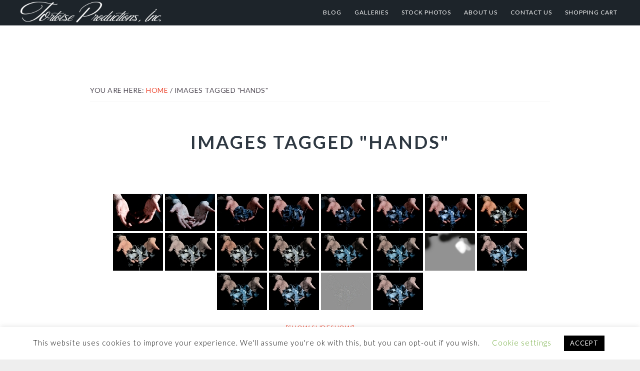

--- FILE ---
content_type: text/html; charset=UTF-8
request_url: https://www.tortoiseproductions.com/ngg_tag/hands/
body_size: 22348
content:
<!DOCTYPE html>
<html lang="en-US">
<head >
<meta charset="UTF-8" />
<meta name="viewport" content="width=device-width, initial-scale=1" />
<meta name='robots' content='index, follow, max-image-preview:large, max-snippet:-1, max-video-preview:-1' />
	<style>img:is([sizes="auto" i], [sizes^="auto," i]) { contain-intrinsic-size: 3000px 1500px }</style>
	
	<!-- This site is optimized with the Yoast SEO plugin v26.8 - https://yoast.com/product/yoast-seo-wordpress/ -->
	<title>hands Archives - Tortoise Productions, Inc.</title>
	<link rel="canonical" href="https://www.tortoiseproductions.com/ngg_tag/hands/" />
	<meta property="og:locale" content="en_US" />
	<meta property="og:type" content="article" />
	<meta property="og:title" content="hands Archives - Tortoise Productions, Inc." />
	<meta property="og:url" content="https://www.tortoiseproductions.com/ngg_tag/hands/" />
	<meta property="og:site_name" content="Tortoise Productions, Inc." />
	<meta property="og:image" content="https://www.tortoiseproductions.com/wp-content/uploads/2020/06/2020-color-turtle-only.png" />
	<meta property="og:image:width" content="1272" />
	<meta property="og:image:height" content="1271" />
	<meta property="og:image:type" content="image/png" />
	<meta name="twitter:card" content="summary_large_image" />
	<script type="application/ld+json" class="yoast-schema-graph">{"@context":"https://schema.org","@graph":[{"@type":"CollectionPage","@id":"https://www.tortoiseproductions.com/ngg_tag/hands/","url":"https://www.tortoiseproductions.com/ngg_tag/hands/","name":"hands Archives - Tortoise Productions, Inc.","isPartOf":{"@id":"https://www.tortoiseproductions.com/#website"},"breadcrumb":{"@id":"https://www.tortoiseproductions.com/ngg_tag/hands/#breadcrumb"},"inLanguage":"en-US"},{"@type":"BreadcrumbList","@id":"https://www.tortoiseproductions.com/ngg_tag/hands/#breadcrumb","itemListElement":[{"@type":"ListItem","position":1,"name":"Home","item":"https://www.tortoiseproductions.com/"},{"@type":"ListItem","position":2,"name":"hands"}]},{"@type":"WebSite","@id":"https://www.tortoiseproductions.com/#website","url":"https://www.tortoiseproductions.com/","name":"Tortoise Productions, Inc.","description":"","publisher":{"@id":"https://www.tortoiseproductions.com/#organization"},"potentialAction":[{"@type":"SearchAction","target":{"@type":"EntryPoint","urlTemplate":"https://www.tortoiseproductions.com/?s={search_term_string}"},"query-input":{"@type":"PropertyValueSpecification","valueRequired":true,"valueName":"search_term_string"}}],"inLanguage":"en-US"},{"@type":"Organization","@id":"https://www.tortoiseproductions.com/#organization","name":"Tortoise Productions, Inc.","url":"https://www.tortoiseproductions.com/","logo":{"@type":"ImageObject","inLanguage":"en-US","@id":"https://www.tortoiseproductions.com/#/schema/logo/image/","url":"https://www.tortoiseproductions.com/wp-content/uploads/2020/06/2020-Tort-Pro-Logo-sq-White-nodate.png","contentUrl":"https://www.tortoiseproductions.com/wp-content/uploads/2020/06/2020-Tort-Pro-Logo-sq-White-nodate.png","width":1750,"height":1750,"caption":"Tortoise Productions, Inc."},"image":{"@id":"https://www.tortoiseproductions.com/#/schema/logo/image/"},"sameAs":["https://www.facebook.com/TortoiseProductions/","https://www.instagram.com/tortoiseproductionsinc/"]}]}</script>
	<!-- / Yoast SEO plugin. -->


<link rel='dns-prefetch' href='//www.tortoiseproductions.com' />
<link rel='dns-prefetch' href='//cdn.jsdelivr.net' />
<link rel='dns-prefetch' href='//www.googletagmanager.com' />
<link rel='dns-prefetch' href='//use.fontawesome.com' />
<link rel='dns-prefetch' href='//fonts.googleapis.com' />
<link rel='dns-prefetch' href='//maxcdn.bootstrapcdn.com' />
<link rel="alternate" type="application/rss+xml" title="Tortoise Productions, Inc. &raquo; Feed" href="https://www.tortoiseproductions.com/feed/" />
<link rel="alternate" type="application/rss+xml" title="Tortoise Productions, Inc. &raquo; Comments Feed" href="https://www.tortoiseproductions.com/comments/feed/" />
<script type="text/javascript">
/* <![CDATA[ */
window._wpemojiSettings = {"baseUrl":"https:\/\/s.w.org\/images\/core\/emoji\/16.0.1\/72x72\/","ext":".png","svgUrl":"https:\/\/s.w.org\/images\/core\/emoji\/16.0.1\/svg\/","svgExt":".svg","source":{"concatemoji":"https:\/\/www.tortoiseproductions.com\/wp-includes\/js\/wp-emoji-release.min.js?ver=6.8.3"}};
/*! This file is auto-generated */
!function(s,n){var o,i,e;function c(e){try{var t={supportTests:e,timestamp:(new Date).valueOf()};sessionStorage.setItem(o,JSON.stringify(t))}catch(e){}}function p(e,t,n){e.clearRect(0,0,e.canvas.width,e.canvas.height),e.fillText(t,0,0);var t=new Uint32Array(e.getImageData(0,0,e.canvas.width,e.canvas.height).data),a=(e.clearRect(0,0,e.canvas.width,e.canvas.height),e.fillText(n,0,0),new Uint32Array(e.getImageData(0,0,e.canvas.width,e.canvas.height).data));return t.every(function(e,t){return e===a[t]})}function u(e,t){e.clearRect(0,0,e.canvas.width,e.canvas.height),e.fillText(t,0,0);for(var n=e.getImageData(16,16,1,1),a=0;a<n.data.length;a++)if(0!==n.data[a])return!1;return!0}function f(e,t,n,a){switch(t){case"flag":return n(e,"\ud83c\udff3\ufe0f\u200d\u26a7\ufe0f","\ud83c\udff3\ufe0f\u200b\u26a7\ufe0f")?!1:!n(e,"\ud83c\udde8\ud83c\uddf6","\ud83c\udde8\u200b\ud83c\uddf6")&&!n(e,"\ud83c\udff4\udb40\udc67\udb40\udc62\udb40\udc65\udb40\udc6e\udb40\udc67\udb40\udc7f","\ud83c\udff4\u200b\udb40\udc67\u200b\udb40\udc62\u200b\udb40\udc65\u200b\udb40\udc6e\u200b\udb40\udc67\u200b\udb40\udc7f");case"emoji":return!a(e,"\ud83e\udedf")}return!1}function g(e,t,n,a){var r="undefined"!=typeof WorkerGlobalScope&&self instanceof WorkerGlobalScope?new OffscreenCanvas(300,150):s.createElement("canvas"),o=r.getContext("2d",{willReadFrequently:!0}),i=(o.textBaseline="top",o.font="600 32px Arial",{});return e.forEach(function(e){i[e]=t(o,e,n,a)}),i}function t(e){var t=s.createElement("script");t.src=e,t.defer=!0,s.head.appendChild(t)}"undefined"!=typeof Promise&&(o="wpEmojiSettingsSupports",i=["flag","emoji"],n.supports={everything:!0,everythingExceptFlag:!0},e=new Promise(function(e){s.addEventListener("DOMContentLoaded",e,{once:!0})}),new Promise(function(t){var n=function(){try{var e=JSON.parse(sessionStorage.getItem(o));if("object"==typeof e&&"number"==typeof e.timestamp&&(new Date).valueOf()<e.timestamp+604800&&"object"==typeof e.supportTests)return e.supportTests}catch(e){}return null}();if(!n){if("undefined"!=typeof Worker&&"undefined"!=typeof OffscreenCanvas&&"undefined"!=typeof URL&&URL.createObjectURL&&"undefined"!=typeof Blob)try{var e="postMessage("+g.toString()+"("+[JSON.stringify(i),f.toString(),p.toString(),u.toString()].join(",")+"));",a=new Blob([e],{type:"text/javascript"}),r=new Worker(URL.createObjectURL(a),{name:"wpTestEmojiSupports"});return void(r.onmessage=function(e){c(n=e.data),r.terminate(),t(n)})}catch(e){}c(n=g(i,f,p,u))}t(n)}).then(function(e){for(var t in e)n.supports[t]=e[t],n.supports.everything=n.supports.everything&&n.supports[t],"flag"!==t&&(n.supports.everythingExceptFlag=n.supports.everythingExceptFlag&&n.supports[t]);n.supports.everythingExceptFlag=n.supports.everythingExceptFlag&&!n.supports.flag,n.DOMReady=!1,n.readyCallback=function(){n.DOMReady=!0}}).then(function(){return e}).then(function(){var e;n.supports.everything||(n.readyCallback(),(e=n.source||{}).concatemoji?t(e.concatemoji):e.wpemoji&&e.twemoji&&(t(e.twemoji),t(e.wpemoji)))}))}((window,document),window._wpemojiSettings);
/* ]]> */
</script>
<link rel='stylesheet' id='imagely-iconic-css' href='https://www.tortoiseproductions.com/wp-content/themes/imagely-iconic/style.css?ver=1.1.0' type='text/css' media='all' />
<style id='imagely-iconic-inline-css' type='text/css'>

		.site-title a, 
		.site-title a:hover {color:  #ffffff;}
		.nav-primary .genesis-nav-menu a:hover, 
		.nav-primary .genesis-nav-menu a:active,
		.imagely-split-header .nav-secondary .genesis-nav-menu a:hover, 
		.imagely-split-header .nav-secondary .genesis-nav-menu a:active {color:  #1e73be;}
		@media screen and (min-width:1024px) {
			.genesis-nav-menu .sub-menu {background-color:  #000000;}
			.genesis-nav-menu .sub-menu a {border-color: #000000;}
			.genesis-nav-menu > li > ul::before {border-bottom-color: #000000;}
			.genesis-nav-menu .menu-item:hover > .sub-menu {border-top-color: #000000;}
		}
		.nav-primary .genesis-nav-menu .sub-menu a,
		.site-header.transparent .nav-primary .genesis-nav-menu .sub-menu a,
		.imagely-split-header .nav-secondary .genesis-nav-menu .sub-menu a,
		.imagely-split-header .site-header.transparent .nav-secondary .genesis-nav-menu .sub-menu a {color:  #ffffff;}
		.nav-primary .genesis-nav-menu .sub-menu a:hover, 
		.nav-primary .genesis-nav-menu .sub-menu a:active,
		.site-header.transparent .nav-primary .genesis-nav-menu .sub-menu a:hover,
		.site-header.transparent .nav-primary .genesis-nav-menu .sub-menu a:active,
		.imagely-split-header .nav-secondary .genesis-nav-menu .sub-menu a:hover, 
		.imagely-split-header .nav-secondary .genesis-nav-menu .sub-menu a:active,
		.imagely-split-header .site-header.transparent .nav-secondary .genesis-nav-menu .sub-menu a:hover,
		.imagely-split-header .site-header.transparent .nav-secondary .genesis-nav-menu .sub-menu a:active {color:  #1e73be;}
</style>
<link rel='stylesheet' id='fontawesome_v4_shim_style-css' href='https://www.tortoiseproductions.com/wp-content/plugins/nextgen-gallery/static/FontAwesome/css/v4-shims.min.css?ver=6.8.3' type='text/css' media='all' />
<link rel='stylesheet' id='fontawesome-css' href='https://www.tortoiseproductions.com/wp-content/plugins/nextgen-gallery/static/FontAwesome/css/all.min.css?ver=6.8.3' type='text/css' media='all' />
<style id='wp-emoji-styles-inline-css' type='text/css'>

	img.wp-smiley, img.emoji {
		display: inline !important;
		border: none !important;
		box-shadow: none !important;
		height: 1em !important;
		width: 1em !important;
		margin: 0 0.07em !important;
		vertical-align: -0.1em !important;
		background: none !important;
		padding: 0 !important;
	}
</style>
<link rel='stylesheet' id='wp-block-library-css' href='https://www.tortoiseproductions.com/wp-includes/css/dist/block-library/style.min.css?ver=6.8.3' type='text/css' media='all' />
<style id='classic-theme-styles-inline-css' type='text/css'>
/*! This file is auto-generated */
.wp-block-button__link{color:#fff;background-color:#32373c;border-radius:9999px;box-shadow:none;text-decoration:none;padding:calc(.667em + 2px) calc(1.333em + 2px);font-size:1.125em}.wp-block-file__button{background:#32373c;color:#fff;text-decoration:none}
</style>
<style id='font-awesome-svg-styles-default-inline-css' type='text/css'>
.svg-inline--fa {
  display: inline-block;
  height: 1em;
  overflow: visible;
  vertical-align: -.125em;
}
</style>
<link rel='stylesheet' id='font-awesome-svg-styles-css' href='https://www.tortoiseproductions.com/wp-content/uploads/font-awesome/v5.13.1/css/svg-with-js.css' type='text/css' media='all' />
<style id='font-awesome-svg-styles-inline-css' type='text/css'>
   .wp-block-font-awesome-icon svg::before,
   .wp-rich-text-font-awesome-icon svg::before {content: unset;}
</style>
<style id='global-styles-inline-css' type='text/css'>
:root{--wp--preset--aspect-ratio--square: 1;--wp--preset--aspect-ratio--4-3: 4/3;--wp--preset--aspect-ratio--3-4: 3/4;--wp--preset--aspect-ratio--3-2: 3/2;--wp--preset--aspect-ratio--2-3: 2/3;--wp--preset--aspect-ratio--16-9: 16/9;--wp--preset--aspect-ratio--9-16: 9/16;--wp--preset--color--black: #000000;--wp--preset--color--cyan-bluish-gray: #abb8c3;--wp--preset--color--white: #ffffff;--wp--preset--color--pale-pink: #f78da7;--wp--preset--color--vivid-red: #cf2e2e;--wp--preset--color--luminous-vivid-orange: #ff6900;--wp--preset--color--luminous-vivid-amber: #fcb900;--wp--preset--color--light-green-cyan: #7bdcb5;--wp--preset--color--vivid-green-cyan: #00d084;--wp--preset--color--pale-cyan-blue: #8ed1fc;--wp--preset--color--vivid-cyan-blue: #0693e3;--wp--preset--color--vivid-purple: #9b51e0;--wp--preset--gradient--vivid-cyan-blue-to-vivid-purple: linear-gradient(135deg,rgba(6,147,227,1) 0%,rgb(155,81,224) 100%);--wp--preset--gradient--light-green-cyan-to-vivid-green-cyan: linear-gradient(135deg,rgb(122,220,180) 0%,rgb(0,208,130) 100%);--wp--preset--gradient--luminous-vivid-amber-to-luminous-vivid-orange: linear-gradient(135deg,rgba(252,185,0,1) 0%,rgba(255,105,0,1) 100%);--wp--preset--gradient--luminous-vivid-orange-to-vivid-red: linear-gradient(135deg,rgba(255,105,0,1) 0%,rgb(207,46,46) 100%);--wp--preset--gradient--very-light-gray-to-cyan-bluish-gray: linear-gradient(135deg,rgb(238,238,238) 0%,rgb(169,184,195) 100%);--wp--preset--gradient--cool-to-warm-spectrum: linear-gradient(135deg,rgb(74,234,220) 0%,rgb(151,120,209) 20%,rgb(207,42,186) 40%,rgb(238,44,130) 60%,rgb(251,105,98) 80%,rgb(254,248,76) 100%);--wp--preset--gradient--blush-light-purple: linear-gradient(135deg,rgb(255,206,236) 0%,rgb(152,150,240) 100%);--wp--preset--gradient--blush-bordeaux: linear-gradient(135deg,rgb(254,205,165) 0%,rgb(254,45,45) 50%,rgb(107,0,62) 100%);--wp--preset--gradient--luminous-dusk: linear-gradient(135deg,rgb(255,203,112) 0%,rgb(199,81,192) 50%,rgb(65,88,208) 100%);--wp--preset--gradient--pale-ocean: linear-gradient(135deg,rgb(255,245,203) 0%,rgb(182,227,212) 50%,rgb(51,167,181) 100%);--wp--preset--gradient--electric-grass: linear-gradient(135deg,rgb(202,248,128) 0%,rgb(113,206,126) 100%);--wp--preset--gradient--midnight: linear-gradient(135deg,rgb(2,3,129) 0%,rgb(40,116,252) 100%);--wp--preset--font-size--small: 13px;--wp--preset--font-size--medium: 20px;--wp--preset--font-size--large: 36px;--wp--preset--font-size--x-large: 42px;--wp--preset--spacing--20: 0.44rem;--wp--preset--spacing--30: 0.67rem;--wp--preset--spacing--40: 1rem;--wp--preset--spacing--50: 1.5rem;--wp--preset--spacing--60: 2.25rem;--wp--preset--spacing--70: 3.38rem;--wp--preset--spacing--80: 5.06rem;--wp--preset--shadow--natural: 6px 6px 9px rgba(0, 0, 0, 0.2);--wp--preset--shadow--deep: 12px 12px 50px rgba(0, 0, 0, 0.4);--wp--preset--shadow--sharp: 6px 6px 0px rgba(0, 0, 0, 0.2);--wp--preset--shadow--outlined: 6px 6px 0px -3px rgba(255, 255, 255, 1), 6px 6px rgba(0, 0, 0, 1);--wp--preset--shadow--crisp: 6px 6px 0px rgba(0, 0, 0, 1);}:where(.is-layout-flex){gap: 0.5em;}:where(.is-layout-grid){gap: 0.5em;}body .is-layout-flex{display: flex;}.is-layout-flex{flex-wrap: wrap;align-items: center;}.is-layout-flex > :is(*, div){margin: 0;}body .is-layout-grid{display: grid;}.is-layout-grid > :is(*, div){margin: 0;}:where(.wp-block-columns.is-layout-flex){gap: 2em;}:where(.wp-block-columns.is-layout-grid){gap: 2em;}:where(.wp-block-post-template.is-layout-flex){gap: 1.25em;}:where(.wp-block-post-template.is-layout-grid){gap: 1.25em;}.has-black-color{color: var(--wp--preset--color--black) !important;}.has-cyan-bluish-gray-color{color: var(--wp--preset--color--cyan-bluish-gray) !important;}.has-white-color{color: var(--wp--preset--color--white) !important;}.has-pale-pink-color{color: var(--wp--preset--color--pale-pink) !important;}.has-vivid-red-color{color: var(--wp--preset--color--vivid-red) !important;}.has-luminous-vivid-orange-color{color: var(--wp--preset--color--luminous-vivid-orange) !important;}.has-luminous-vivid-amber-color{color: var(--wp--preset--color--luminous-vivid-amber) !important;}.has-light-green-cyan-color{color: var(--wp--preset--color--light-green-cyan) !important;}.has-vivid-green-cyan-color{color: var(--wp--preset--color--vivid-green-cyan) !important;}.has-pale-cyan-blue-color{color: var(--wp--preset--color--pale-cyan-blue) !important;}.has-vivid-cyan-blue-color{color: var(--wp--preset--color--vivid-cyan-blue) !important;}.has-vivid-purple-color{color: var(--wp--preset--color--vivid-purple) !important;}.has-black-background-color{background-color: var(--wp--preset--color--black) !important;}.has-cyan-bluish-gray-background-color{background-color: var(--wp--preset--color--cyan-bluish-gray) !important;}.has-white-background-color{background-color: var(--wp--preset--color--white) !important;}.has-pale-pink-background-color{background-color: var(--wp--preset--color--pale-pink) !important;}.has-vivid-red-background-color{background-color: var(--wp--preset--color--vivid-red) !important;}.has-luminous-vivid-orange-background-color{background-color: var(--wp--preset--color--luminous-vivid-orange) !important;}.has-luminous-vivid-amber-background-color{background-color: var(--wp--preset--color--luminous-vivid-amber) !important;}.has-light-green-cyan-background-color{background-color: var(--wp--preset--color--light-green-cyan) !important;}.has-vivid-green-cyan-background-color{background-color: var(--wp--preset--color--vivid-green-cyan) !important;}.has-pale-cyan-blue-background-color{background-color: var(--wp--preset--color--pale-cyan-blue) !important;}.has-vivid-cyan-blue-background-color{background-color: var(--wp--preset--color--vivid-cyan-blue) !important;}.has-vivid-purple-background-color{background-color: var(--wp--preset--color--vivid-purple) !important;}.has-black-border-color{border-color: var(--wp--preset--color--black) !important;}.has-cyan-bluish-gray-border-color{border-color: var(--wp--preset--color--cyan-bluish-gray) !important;}.has-white-border-color{border-color: var(--wp--preset--color--white) !important;}.has-pale-pink-border-color{border-color: var(--wp--preset--color--pale-pink) !important;}.has-vivid-red-border-color{border-color: var(--wp--preset--color--vivid-red) !important;}.has-luminous-vivid-orange-border-color{border-color: var(--wp--preset--color--luminous-vivid-orange) !important;}.has-luminous-vivid-amber-border-color{border-color: var(--wp--preset--color--luminous-vivid-amber) !important;}.has-light-green-cyan-border-color{border-color: var(--wp--preset--color--light-green-cyan) !important;}.has-vivid-green-cyan-border-color{border-color: var(--wp--preset--color--vivid-green-cyan) !important;}.has-pale-cyan-blue-border-color{border-color: var(--wp--preset--color--pale-cyan-blue) !important;}.has-vivid-cyan-blue-border-color{border-color: var(--wp--preset--color--vivid-cyan-blue) !important;}.has-vivid-purple-border-color{border-color: var(--wp--preset--color--vivid-purple) !important;}.has-vivid-cyan-blue-to-vivid-purple-gradient-background{background: var(--wp--preset--gradient--vivid-cyan-blue-to-vivid-purple) !important;}.has-light-green-cyan-to-vivid-green-cyan-gradient-background{background: var(--wp--preset--gradient--light-green-cyan-to-vivid-green-cyan) !important;}.has-luminous-vivid-amber-to-luminous-vivid-orange-gradient-background{background: var(--wp--preset--gradient--luminous-vivid-amber-to-luminous-vivid-orange) !important;}.has-luminous-vivid-orange-to-vivid-red-gradient-background{background: var(--wp--preset--gradient--luminous-vivid-orange-to-vivid-red) !important;}.has-very-light-gray-to-cyan-bluish-gray-gradient-background{background: var(--wp--preset--gradient--very-light-gray-to-cyan-bluish-gray) !important;}.has-cool-to-warm-spectrum-gradient-background{background: var(--wp--preset--gradient--cool-to-warm-spectrum) !important;}.has-blush-light-purple-gradient-background{background: var(--wp--preset--gradient--blush-light-purple) !important;}.has-blush-bordeaux-gradient-background{background: var(--wp--preset--gradient--blush-bordeaux) !important;}.has-luminous-dusk-gradient-background{background: var(--wp--preset--gradient--luminous-dusk) !important;}.has-pale-ocean-gradient-background{background: var(--wp--preset--gradient--pale-ocean) !important;}.has-electric-grass-gradient-background{background: var(--wp--preset--gradient--electric-grass) !important;}.has-midnight-gradient-background{background: var(--wp--preset--gradient--midnight) !important;}.has-small-font-size{font-size: var(--wp--preset--font-size--small) !important;}.has-medium-font-size{font-size: var(--wp--preset--font-size--medium) !important;}.has-large-font-size{font-size: var(--wp--preset--font-size--large) !important;}.has-x-large-font-size{font-size: var(--wp--preset--font-size--x-large) !important;}
:where(.wp-block-post-template.is-layout-flex){gap: 1.25em;}:where(.wp-block-post-template.is-layout-grid){gap: 1.25em;}
:where(.wp-block-columns.is-layout-flex){gap: 2em;}:where(.wp-block-columns.is-layout-grid){gap: 2em;}
:root :where(.wp-block-pullquote){font-size: 1.5em;line-height: 1.6;}
</style>
<link rel='stylesheet' id='cookie-law-info-css' href='https://www.tortoiseproductions.com/wp-content/plugins/cookie-law-info/legacy/public/css/cookie-law-info-public.css?ver=3.3.7' type='text/css' media='all' />
<link rel='stylesheet' id='cookie-law-info-gdpr-css' href='https://www.tortoiseproductions.com/wp-content/plugins/cookie-law-info/legacy/public/css/cookie-law-info-gdpr.css?ver=3.3.7' type='text/css' media='all' />
<link rel='stylesheet' id='ngg_trigger_buttons-css' href='https://www.tortoiseproductions.com/wp-content/plugins/nextgen-gallery/static/GalleryDisplay/trigger_buttons.css?ver=3.59.12' type='text/css' media='all' />
<link rel='stylesheet' id='photocrati-nextgen_pro_lightbox-0-css' href='https://www.tortoiseproductions.com/wp-content/plugins/nextgen-gallery-pro/static/Lightbox/style.css?ver=3.59.12' type='text/css' media='all' />
<link rel='stylesheet' id='photocrati-nextgen_pro_lightbox-1-css' href='https://www.tortoiseproductions.com/wp-content/plugins/nextgen-gallery-pro/static/Lightbox/theme/galleria.nextgen_pro_lightbox.css?ver=3.59.12' type='text/css' media='all' />
<link rel='stylesheet' id='ngg-pro-add-to-cart-css' href='https://www.tortoiseproductions.com/wp-content/plugins/nextgen-gallery-pro/static/Commerce/AddToCartSidebar/style.css?ver=3.99.0' type='text/css' media='all' />
<link rel='stylesheet' id='animations.css-css' href='https://www.tortoiseproductions.com/wp-content/plugins/nextgen-gallery-pro/static/Display/Animations/animate.min.css?ver=4.1.1' type='text/css' media='all' />
<link rel='stylesheet' id='nextgen_pagination_style-css' href='https://www.tortoiseproductions.com/wp-content/plugins/nextgen-gallery/static/GalleryDisplay/pagination_style.css?ver=3.59.12' type='text/css' media='all' />
<link rel='stylesheet' id='nextgen_basic_thumbnails_style-css' href='https://www.tortoiseproductions.com/wp-content/plugins/nextgen-gallery/static/Thumbnails/nextgen_basic_thumbnails.css?ver=3.59.12' type='text/css' media='all' />
<link rel='stylesheet' id='photocrati-image_protection-css-css' href='https://www.tortoiseproductions.com/wp-content/plugins/nextgen-gallery-pro/static/Display/ImageProtection/style.css?ver=2.2.0' type='text/css' media='all' />
<link rel='stylesheet' id='SFSImainCss-css' href='https://www.tortoiseproductions.com/wp-content/plugins/ultimate-social-media-icons/css/sfsi-style.css?ver=2.9.6' type='text/css' media='all' />
<link rel='stylesheet' id='wpvrfontawesome-css' href='https://use.fontawesome.com/releases/v6.5.1/css/all.css?ver=8.5.53' type='text/css' media='all' />
<link rel='stylesheet' id='panellium-css-css' href='https://www.tortoiseproductions.com/wp-content/plugins/wpvr/public/lib/pannellum/src/css/pannellum.css?ver=1' type='text/css' media='all' />
<link rel='stylesheet' id='videojs-css-css' href='https://www.tortoiseproductions.com/wp-content/plugins/wpvr/public/lib/pannellum/src/css/video-js.css?ver=1' type='text/css' media='all' />
<link rel='stylesheet' id='videojs-vr-css-css' href='https://www.tortoiseproductions.com/wp-content/plugins/wpvr/public/lib/videojs-vr/videojs-vr.css?ver=1' type='text/css' media='all' />
<link rel='stylesheet' id='owl-css-css' href='https://www.tortoiseproductions.com/wp-content/plugins/wpvr/public/css/owl.carousel.css?ver=8.5.53' type='text/css' media='all' />
<link rel='stylesheet' id='wpvr-css' href='https://www.tortoiseproductions.com/wp-content/plugins/wpvr/public/css/wpvr-public.css?ver=8.5.53' type='text/css' media='all' />
<link rel='stylesheet' id='ye_dynamic-css' href='https://www.tortoiseproductions.com/wp-content/plugins/youtube-embed/css/main.min.css?ver=5.4' type='text/css' media='all' />
<link rel='stylesheet' id='google-fonts-css' href='//fonts.googleapis.com/css?family=Lato%3A300%2C300italic%2C400%2C400italic%2C700%2C900&#038;ver=1.1.0' type='text/css' media='all' />
<link rel='stylesheet' id='font-awesome-css' href='//maxcdn.bootstrapcdn.com/font-awesome/latest/css/font-awesome.min.css?ver=6.8.3' type='text/css' media='all' />
<link rel='stylesheet' id='font-awesome-official-css' href='https://use.fontawesome.com/releases/v5.13.1/css/all.css' type='text/css' media='all' integrity="sha384-xxzQGERXS00kBmZW/6qxqJPyxW3UR0BPsL4c8ILaIWXva5kFi7TxkIIaMiKtqV1Q" crossorigin="anonymous" />
<link rel='stylesheet' id='simple-social-icons-font-css' href='https://www.tortoiseproductions.com/wp-content/plugins/simple-social-icons/css/style.css?ver=3.0.2' type='text/css' media='all' />
<link rel='stylesheet' id='font-awesome-official-v4shim-css' href='https://use.fontawesome.com/releases/v5.13.1/css/v4-shims.css' type='text/css' media='all' integrity="sha384-KkCLkpBvvcSnFQn3PbNkSgmwKGj7ln8pQe/6BOAE0i+/fU9QYEx5CtwduPRyTNob" crossorigin="anonymous" />
<style id='font-awesome-official-v4shim-inline-css' type='text/css'>
@font-face {
font-family: "FontAwesome";
font-display: block;
src: url("https://use.fontawesome.com/releases/v5.13.1/webfonts/fa-brands-400.eot"),
		url("https://use.fontawesome.com/releases/v5.13.1/webfonts/fa-brands-400.eot?#iefix") format("embedded-opentype"),
		url("https://use.fontawesome.com/releases/v5.13.1/webfonts/fa-brands-400.woff2") format("woff2"),
		url("https://use.fontawesome.com/releases/v5.13.1/webfonts/fa-brands-400.woff") format("woff"),
		url("https://use.fontawesome.com/releases/v5.13.1/webfonts/fa-brands-400.ttf") format("truetype"),
		url("https://use.fontawesome.com/releases/v5.13.1/webfonts/fa-brands-400.svg#fontawesome") format("svg");
}

@font-face {
font-family: "FontAwesome";
font-display: block;
src: url("https://use.fontawesome.com/releases/v5.13.1/webfonts/fa-solid-900.eot"),
		url("https://use.fontawesome.com/releases/v5.13.1/webfonts/fa-solid-900.eot?#iefix") format("embedded-opentype"),
		url("https://use.fontawesome.com/releases/v5.13.1/webfonts/fa-solid-900.woff2") format("woff2"),
		url("https://use.fontawesome.com/releases/v5.13.1/webfonts/fa-solid-900.woff") format("woff"),
		url("https://use.fontawesome.com/releases/v5.13.1/webfonts/fa-solid-900.ttf") format("truetype"),
		url("https://use.fontawesome.com/releases/v5.13.1/webfonts/fa-solid-900.svg#fontawesome") format("svg");
}

@font-face {
font-family: "FontAwesome";
font-display: block;
src: url("https://use.fontawesome.com/releases/v5.13.1/webfonts/fa-regular-400.eot"),
		url("https://use.fontawesome.com/releases/v5.13.1/webfonts/fa-regular-400.eot?#iefix") format("embedded-opentype"),
		url("https://use.fontawesome.com/releases/v5.13.1/webfonts/fa-regular-400.woff2") format("woff2"),
		url("https://use.fontawesome.com/releases/v5.13.1/webfonts/fa-regular-400.woff") format("woff"),
		url("https://use.fontawesome.com/releases/v5.13.1/webfonts/fa-regular-400.ttf") format("truetype"),
		url("https://use.fontawesome.com/releases/v5.13.1/webfonts/fa-regular-400.svg#fontawesome") format("svg");
unicode-range: U+F004-F005,U+F007,U+F017,U+F022,U+F024,U+F02E,U+F03E,U+F044,U+F057-F059,U+F06E,U+F070,U+F075,U+F07B-F07C,U+F080,U+F086,U+F089,U+F094,U+F09D,U+F0A0,U+F0A4-F0A7,U+F0C5,U+F0C7-F0C8,U+F0E0,U+F0EB,U+F0F3,U+F0F8,U+F0FE,U+F111,U+F118-F11A,U+F11C,U+F133,U+F144,U+F146,U+F14A,U+F14D-F14E,U+F150-F152,U+F15B-F15C,U+F164-F165,U+F185-F186,U+F191-F192,U+F1AD,U+F1C1-F1C9,U+F1CD,U+F1D8,U+F1E3,U+F1EA,U+F1F6,U+F1F9,U+F20A,U+F247-F249,U+F24D,U+F254-F25B,U+F25D,U+F267,U+F271-F274,U+F279,U+F28B,U+F28D,U+F2B5-F2B6,U+F2B9,U+F2BB,U+F2BD,U+F2C1-F2C2,U+F2D0,U+F2D2,U+F2DC,U+F2ED,U+F328,U+F358-F35B,U+F3A5,U+F3D1,U+F410,U+F4AD;
}
</style>
<script type="text/javascript" src="https://www.tortoiseproductions.com/wp-content/plugins/nextgen-gallery/static/FontAwesome/js/v4-shims.min.js?ver=5.3.1" id="fontawesome_v4_shim-js"></script>
<script type="text/javascript" defer crossorigin="anonymous" data-auto-replace-svg="false" data-keep-original-source="false" data-search-pseudo-elements src="https://www.tortoiseproductions.com/wp-content/plugins/nextgen-gallery/static/FontAwesome/js/all.min.js?ver=5.3.1" id="fontawesome-js"></script>
<script type="text/javascript" src="https://cdn.jsdelivr.net/npm/js-cookie@2.2.0/src/js.cookie.min.js?ver=2.2.0" id="js-cookie-js"></script>
<script type="text/javascript" src="https://www.tortoiseproductions.com/wp-includes/js/jquery/jquery.min.js?ver=3.7.1" id="jquery-core-js"></script>
<script type="text/javascript" src="https://www.tortoiseproductions.com/wp-includes/js/jquery/jquery-migrate.min.js?ver=3.4.1" id="jquery-migrate-js"></script>
<script type="text/javascript" id="photocrati_ajax-js-extra">
/* <![CDATA[ */
var photocrati_ajax = {"url":"https:\/\/www.tortoiseproductions.com\/index.php?photocrati_ajax=1","rest_url":"https:\/\/www.tortoiseproductions.com\/wp-json\/","wp_home_url":"https:\/\/www.tortoiseproductions.com","wp_site_url":"https:\/\/www.tortoiseproductions.com","wp_root_url":"https:\/\/www.tortoiseproductions.com","wp_plugins_url":"https:\/\/www.tortoiseproductions.com\/wp-content\/plugins","wp_content_url":"https:\/\/www.tortoiseproductions.com\/wp-content","wp_includes_url":"https:\/\/www.tortoiseproductions.com\/wp-includes\/","ngg_param_slug":"nggallery","rest_nonce":"b12ce1b606"};
/* ]]> */
</script>
<script type="text/javascript" src="https://www.tortoiseproductions.com/wp-content/plugins/nextgen-gallery/static/Legacy/ajax.min.js?ver=3.59.12" id="photocrati_ajax-js"></script>
<script type="text/javascript" src="https://www.tortoiseproductions.com/wp-content/plugins/nextgen-gallery-pro/static/Commerce/lib/sprintf.js?ver=3.99.0" id="sprintf-js"></script>
<script type="text/javascript" id="cookie-law-info-js-extra">
/* <![CDATA[ */
var Cli_Data = {"nn_cookie_ids":[],"cookielist":[],"non_necessary_cookies":[],"ccpaEnabled":"","ccpaRegionBased":"","ccpaBarEnabled":"","strictlyEnabled":["necessary","obligatoire"],"ccpaType":"gdpr","js_blocking":"","custom_integration":"","triggerDomRefresh":"","secure_cookies":""};
var cli_cookiebar_settings = {"animate_speed_hide":"500","animate_speed_show":"500","background":"#FFF","border":"#b1a6a6c2","border_on":"","button_1_button_colour":"#000","button_1_button_hover":"#000000","button_1_link_colour":"#fff","button_1_as_button":"1","button_1_new_win":"","button_2_button_colour":"#333","button_2_button_hover":"#292929","button_2_link_colour":"#444","button_2_as_button":"","button_2_hidebar":"","button_3_button_colour":"#000","button_3_button_hover":"#000000","button_3_link_colour":"#fff","button_3_as_button":"1","button_3_new_win":"","button_4_button_colour":"#000","button_4_button_hover":"#000000","button_4_link_colour":"#62a329","button_4_as_button":"","button_7_button_colour":"#61a229","button_7_button_hover":"#4e8221","button_7_link_colour":"#fff","button_7_as_button":"1","button_7_new_win":"","font_family":"inherit","header_fix":"","notify_animate_hide":"1","notify_animate_show":"","notify_div_id":"#cookie-law-info-bar","notify_position_horizontal":"right","notify_position_vertical":"bottom","scroll_close":"","scroll_close_reload":"","accept_close_reload":"","reject_close_reload":"","showagain_tab":"","showagain_background":"#fff","showagain_border":"#000","showagain_div_id":"#cookie-law-info-again","showagain_x_position":"100px","text":"#000","show_once_yn":"","show_once":"10000","logging_on":"","as_popup":"","popup_overlay":"1","bar_heading_text":"","cookie_bar_as":"banner","popup_showagain_position":"bottom-right","widget_position":"left"};
var log_object = {"ajax_url":"https:\/\/www.tortoiseproductions.com\/wp-admin\/admin-ajax.php"};
/* ]]> */
</script>
<script type="text/javascript" src="https://www.tortoiseproductions.com/wp-content/plugins/cookie-law-info/legacy/public/js/cookie-law-info-public.js?ver=3.3.7" id="cookie-law-info-js"></script>
<script type="text/javascript" src="https://www.tortoiseproductions.com/wp-content/plugins/nextgen-gallery-pro/static/DisplayTypes/Galleria/galleria-1.6.1.js?ver=1.6.1" id="ngg_galleria-js"></script>
<script type="text/javascript" src="https://www.tortoiseproductions.com/wp-content/plugins/nextgen-gallery-pro/static/DisplayTypes/Galleria/ngg_galleria.js?ver=3.31.9" id="ngg_galleria_init-js"></script>
<script type="text/javascript" src="https://www.tortoiseproductions.com/wp-content/plugins/nextgen-gallery/static/Thumbnails/nextgen_basic_thumbnails.js?ver=3.59.12" id="nextgen_basic_thumbnails_script-js"></script>
<script type="text/javascript" src="https://www.tortoiseproductions.com/wp-content/plugins/nextgen-gallery-pro/static/Display/ImageProtection/pressure.js?ver=3.31.9" id="pressure-js"></script>
<script type="text/javascript" id="photocrati-image_protection-js-js-extra">
/* <![CDATA[ */
var photocrati_image_protection_global = {"enabled":"1"};
/* ]]> */
</script>
<script type="text/javascript" src="https://www.tortoiseproductions.com/wp-content/plugins/nextgen-gallery-pro/static/Display/ImageProtection/main.js?ver=2.2.0" id="photocrati-image_protection-js-js"></script>
<script type="text/javascript" src="https://www.tortoiseproductions.com/wp-content/plugins/wpvr/public/lib/pannellum/src/js/pannellum.js?ver=1" id="panellium-js-js"></script>
<script type="text/javascript" src="https://www.tortoiseproductions.com/wp-content/plugins/wpvr/public/lib/pannellum/src/js/libpannellum.js?ver=1" id="panelliumlib-js-js"></script>
<script type="text/javascript" src="https://www.tortoiseproductions.com/wp-content/plugins/wpvr/public/js/video.js?ver=1" id="videojs-js-js"></script>
<script type="text/javascript" src="https://www.tortoiseproductions.com/wp-content/plugins/wpvr/public/lib/videojs-vr/videojs-vr.js?ver=1" id="videojsvr-js-js"></script>
<script type="text/javascript" src="https://www.tortoiseproductions.com/wp-content/plugins/wpvr/public/lib/pannellum/src/js/videojs-pannellum-plugin.js?ver=1" id="panelliumvid-js-js"></script>
<script type="text/javascript" src="https://www.tortoiseproductions.com/wp-content/plugins/wpvr/public/js/owl.carousel.js?ver=6.8.3" id="owl-js-js"></script>
<script type="text/javascript" src="https://www.tortoiseproductions.com/wp-content/plugins/wpvr/public/js/jquery.cookie.js?ver=1" id="jquery_cookie-js"></script>

<!-- Google tag (gtag.js) snippet added by Site Kit -->
<!-- Google Analytics snippet added by Site Kit -->
<script type="text/javascript" src="https://www.googletagmanager.com/gtag/js?id=GT-5TJHR4C" id="google_gtagjs-js" async></script>
<script type="text/javascript" id="google_gtagjs-js-after">
/* <![CDATA[ */
window.dataLayer = window.dataLayer || [];function gtag(){dataLayer.push(arguments);}
gtag("set","linker",{"domains":["www.tortoiseproductions.com"]});
gtag("js", new Date());
gtag("set", "developer_id.dZTNiMT", true);
gtag("config", "GT-5TJHR4C");
/* ]]> */
</script>
<link rel="https://api.w.org/" href="https://www.tortoiseproductions.com/wp-json/" /><link rel="alternate" title="JSON" type="application/json" href="https://www.tortoiseproductions.com/wp-json/wp/v2/posts/0" /><link rel="EditURI" type="application/rsd+xml" title="RSD" href="https://www.tortoiseproductions.com/xmlrpc.php?rsd" />
<link rel="alternate" title="oEmbed (JSON)" type="application/json+oembed" href="https://www.tortoiseproductions.com/wp-json/oembed/1.0/embed?url" />
<link rel="alternate" title="oEmbed (XML)" type="text/xml+oembed" href="https://www.tortoiseproductions.com/wp-json/oembed/1.0/embed?url&#038;format=xml" />
<meta name="generator" content="Site Kit by Google 1.170.0" /><meta name="follow.[base64]" content="xmZSndpKdwRMu6x10Ab5"/><link rel="pingback" href="https://www.tortoiseproductions.com/xmlrpc.php" />
<meta name="google-site-verification" content="J1HIOD8VtbkDJgswhJgySXWzgLD2WxwYbYI-QAMIT9s" /><style type="text/css">.site-title a { background: url(https://www.tortoiseproductions.com/wp-content/uploads/2020/06/cropped-tortoiseproductions-title-only-white-3.png) no-repeat !important; }</style>

<!-- Google AdSense meta tags added by Site Kit -->
<meta name="google-adsense-platform-account" content="ca-host-pub-2644536267352236">
<meta name="google-adsense-platform-domain" content="sitekit.withgoogle.com">
<!-- End Google AdSense meta tags added by Site Kit -->
<link rel="icon" href="https://www.tortoiseproductions.com/wp-content/uploads/2020/06/cropped-2020-color-turtle-only-2-32x32.png" sizes="32x32" />
<link rel="icon" href="https://www.tortoiseproductions.com/wp-content/uploads/2020/06/cropped-2020-color-turtle-only-2-192x192.png" sizes="192x192" />
<link rel="apple-touch-icon" href="https://www.tortoiseproductions.com/wp-content/uploads/2020/06/cropped-2020-color-turtle-only-2-180x180.png" />
<meta name="msapplication-TileImage" content="https://www.tortoiseproductions.com/wp-content/uploads/2020/06/cropped-2020-color-turtle-only-2-270x270.png" />
</head>
<body class="wp-singular -template-default page page-id- page-parent wp-theme-genesis wp-child-theme-imagely-iconic sfsi_actvite_theme_flat custom-header header-image header-full-width full-width-content genesis-breadcrumbs-visible genesis-footer-widgets-visible"><div class="site-container"><ul class="genesis-skip-link"><li><a href="#genesis-nav-primary" class="screen-reader-shortcut"> Skip to primary navigation</a></li><li><a href="#genesis-content" class="screen-reader-shortcut"> Skip to main content</a></li><li><a href="#genesis-footer-widgets" class="screen-reader-shortcut"> Skip to footer</a></li></ul><header class="site-header"><div class="wrap"><div class="title-area"><p class="site-title"><a href="https://www.tortoiseproductions.com/">Tortoise Productions, Inc.</a></p></div><nav class="nav-primary" aria-label="Main" id="genesis-nav-primary"><div class="wrap"><ul id="menu-top-menu" class="menu genesis-nav-menu menu-primary"><li id="menu-item-103403" class="menu-item menu-item-type-post_type menu-item-object-page menu-item-has-children menu-item-103403"><a href="https://www.tortoiseproductions.com/blog/"><span >Blog</span></a>
<ul class="sub-menu">
	<li id="menu-item-103237" class="menu-item menu-item-type-taxonomy menu-item-object-category menu-item-103237"><a href="https://www.tortoiseproductions.com/category/oot-and-aboot/"><span >Oot &#038; Aboot</span></a></li>
	<li id="menu-item-103238" class="menu-item menu-item-type-taxonomy menu-item-object-category menu-item-103238"><a href="https://www.tortoiseproductions.com/category/tips-tricks/"><span >Tips &#038; Tricks</span></a></li>
</ul>
</li>
<li id="menu-item-103240" class="menu-item menu-item-type-post_type menu-item-object-page menu-item-has-children menu-item-103240"><a href="https://www.tortoiseproductions.com/galleries/"><span >Galleries</span></a>
<ul class="sub-menu">
	<li id="menu-item-103412" class="menu-item menu-item-type-post_type menu-item-object-page menu-item-103412"><a href="https://www.tortoiseproductions.com/portfolio-2/"><span >Portfolio</span></a></li>
	<li id="menu-item-104678" class="menu-item menu-item-type-post_type menu-item-object-page menu-item-104678"><a href="https://www.tortoiseproductions.com/blog-galleries/"><span >Our Photography in Use</span></a></li>
</ul>
</li>
<li id="menu-item-103239" class="menu-item menu-item-type-post_type menu-item-object-page menu-item-103239"><a href="https://www.tortoiseproductions.com/stock-photography/"><span >Stock Photos</span></a></li>
<li id="menu-item-103242" class="menu-item menu-item-type-post_type menu-item-object-page menu-item-103242"><a href="https://www.tortoiseproductions.com/about/"><span >About Us</span></a></li>
<li id="menu-item-103241" class="menu-item menu-item-type-post_type menu-item-object-page menu-item-103241"><a href="https://www.tortoiseproductions.com/contact-us/"><span >Contact Us</span></a></li>
<li id="menu-item-107976" class="nextgen-menu-cart-icon-auto menu-item menu-item-type-post_type menu-item-object-page menu-item-107976"><a href="https://www.tortoiseproductions.com/shopping-cart/"><span >Shopping Cart</span></a></li>
</ul></div></nav></div></header><div class="site-inner"><div class="content-sidebar-wrap"><main class="content" id="genesis-content"><div class="breadcrumb">You are here: <span class="breadcrumb-link-wrap"><a class="breadcrumb-link" href="https://www.tortoiseproductions.com/"><span class="breadcrumb-link-text-wrap">Home</span></a><meta ></span> <span aria-label="breadcrumb separator">/</span> Images tagged &quot;hands&quot;</div><article class="post-0 page type-page status-publish entry" aria-label="Images tagged &quot;hands&quot;"><header class="entry-header"><h1 class="entry-title">Images tagged &quot;hands&quot;</h1>
</header><div class="entry-content"><!-- default-view.php -->
<div
	class="ngg-galleryoverview default-view
	 ngg-ajax-pagination-none	"
	id="ngg-gallery-6700b5509e730366126163e7ae96ff06-1">

		<!-- Thumbnails -->
				<div id="ngg-image-0" class="ngg-gallery-thumbnail-box
											"
			>
						<div class="ngg-gallery-thumbnail">
			<a href="https://www.tortoiseproductions.com/wp-content/gallery/anatomy-of-a-photograph-frayed/01_hk35466.jpg"
				title="Lights Setup"
				data-src="https://www.tortoiseproductions.com/wp-content/gallery/anatomy-of-a-photograph-frayed/01_hk35466.jpg"
				data-thumbnail="https://www.tortoiseproductions.com/wp-content/gallery/anatomy-of-a-photograph-frayed/thumbs/thumbs_01_hk35466.jpg"
				data-image-id="103"
				data-title="01 Lights Setup"
				data-description="Lights Setup"
				data-image-slug="01-lights-setup-2"
				class='nextgen_pro_lightbox' data-nplmodal-gallery-id='6700b5509e730366126163e7ae96ff06' data-ngg-protect="1">
				<img
					title="01 Lights Setup"
					alt="01 Lights Setup"
					src="https://www.tortoiseproductions.com/wp-content/gallery/anatomy-of-a-photograph-frayed/thumbs/thumbs_01_hk35466.jpg"
					width="100"
					height="75"
					style="max-width:100%;"
				/>
			</a>
		</div>
							</div>
			
				<div id="ngg-image-1" class="ngg-gallery-thumbnail-box
											"
			>
						<div class="ngg-gallery-thumbnail">
			<a href="https://www.tortoiseproductions.com/wp-content/gallery/anatomy-of-a-photograph-frayed/02_hk35470.jpg"
				title="Lights Set"
				data-src="https://www.tortoiseproductions.com/wp-content/gallery/anatomy-of-a-photograph-frayed/02_hk35470.jpg"
				data-thumbnail="https://www.tortoiseproductions.com/wp-content/gallery/anatomy-of-a-photograph-frayed/thumbs/thumbs_02_hk35470.jpg"
				data-image-id="104"
				data-title="02 Lights Set"
				data-description="Lights Set"
				data-image-slug="02-lights-set-2"
				class='nextgen_pro_lightbox' data-nplmodal-gallery-id='6700b5509e730366126163e7ae96ff06' data-ngg-protect="1">
				<img
					title="02 Lights Set"
					alt="02 Lights Set"
					src="https://www.tortoiseproductions.com/wp-content/gallery/anatomy-of-a-photograph-frayed/thumbs/thumbs_02_hk35470.jpg"
					width="100"
					height="75"
					style="max-width:100%;"
				/>
			</a>
		</div>
							</div>
			
				<div id="ngg-image-2" class="ngg-gallery-thumbnail-box
											"
			>
						<div class="ngg-gallery-thumbnail">
			<a href="https://www.tortoiseproductions.com/wp-content/gallery/anatomy-of-a-photograph-frayed/03_hk35473.jpg"
				title="Add Fabric Strips"
				data-src="https://www.tortoiseproductions.com/wp-content/gallery/anatomy-of-a-photograph-frayed/03_hk35473.jpg"
				data-thumbnail="https://www.tortoiseproductions.com/wp-content/gallery/anatomy-of-a-photograph-frayed/thumbs/thumbs_03_hk35473.jpg"
				data-image-id="105"
				data-title="03 Add Fabric Strips"
				data-description="Add Fabric Strips"
				data-image-slug="03-add-fabric-strips-2"
				class='nextgen_pro_lightbox' data-nplmodal-gallery-id='6700b5509e730366126163e7ae96ff06' data-ngg-protect="1">
				<img
					title="03 Add Fabric Strips"
					alt="03 Add Fabric Strips"
					src="https://www.tortoiseproductions.com/wp-content/gallery/anatomy-of-a-photograph-frayed/thumbs/thumbs_03_hk35473.jpg"
					width="100"
					height="75"
					style="max-width:100%;"
				/>
			</a>
		</div>
							</div>
			
				<div id="ngg-image-3" class="ngg-gallery-thumbnail-box
											"
			>
						<div class="ngg-gallery-thumbnail">
			<a href="https://www.tortoiseproductions.com/wp-content/gallery/anatomy-of-a-photograph-frayed/04_hk35476.jpg"
				title="Rearrrange Fabric"
				data-src="https://www.tortoiseproductions.com/wp-content/gallery/anatomy-of-a-photograph-frayed/04_hk35476.jpg"
				data-thumbnail="https://www.tortoiseproductions.com/wp-content/gallery/anatomy-of-a-photograph-frayed/thumbs/thumbs_04_hk35476.jpg"
				data-image-id="106"
				data-title="04 Rearrrange Fabric"
				data-description="Rearrrange Fabric"
				data-image-slug="04-rearrrange-fabric-2"
				class='nextgen_pro_lightbox' data-nplmodal-gallery-id='6700b5509e730366126163e7ae96ff06' data-ngg-protect="1">
				<img
					title="04 Rearrrange Fabric"
					alt="04 Rearrrange Fabric"
					src="https://www.tortoiseproductions.com/wp-content/gallery/anatomy-of-a-photograph-frayed/thumbs/thumbs_04_hk35476.jpg"
					width="100"
					height="75"
					style="max-width:100%;"
				/>
			</a>
		</div>
							</div>
			
				<div id="ngg-image-4" class="ngg-gallery-thumbnail-box
											"
			>
						<div class="ngg-gallery-thumbnail">
			<a href="https://www.tortoiseproductions.com/wp-content/gallery/anatomy-of-a-photograph-frayed/05_start.jpg"
				title="Pre Lightroom"
				data-src="https://www.tortoiseproductions.com/wp-content/gallery/anatomy-of-a-photograph-frayed/05_start.jpg"
				data-thumbnail="https://www.tortoiseproductions.com/wp-content/gallery/anatomy-of-a-photograph-frayed/thumbs/thumbs_05_start.jpg"
				data-image-id="107"
				data-title="05 Pre Lightroom"
				data-description="Pre Lightroom"
				data-image-slug="05-pre-lightroom-2"
				class='nextgen_pro_lightbox' data-nplmodal-gallery-id='6700b5509e730366126163e7ae96ff06' data-ngg-protect="1">
				<img
					title="05 Pre Lightroom"
					alt="05 Pre Lightroom"
					src="https://www.tortoiseproductions.com/wp-content/gallery/anatomy-of-a-photograph-frayed/thumbs/thumbs_05_start.jpg"
					width="100"
					height="75"
					style="max-width:100%;"
				/>
			</a>
		</div>
							</div>
			
				<div id="ngg-image-5" class="ngg-gallery-thumbnail-box
											"
			>
						<div class="ngg-gallery-thumbnail">
			<a href="https://www.tortoiseproductions.com/wp-content/gallery/anatomy-of-a-photograph-frayed/06_crop.jpg"
				title="Crop"
				data-src="https://www.tortoiseproductions.com/wp-content/gallery/anatomy-of-a-photograph-frayed/06_crop.jpg"
				data-thumbnail="https://www.tortoiseproductions.com/wp-content/gallery/anatomy-of-a-photograph-frayed/thumbs/thumbs_06_crop.jpg"
				data-image-id="108"
				data-title="06 Crop"
				data-description="Crop"
				data-image-slug="06-crop-2"
				class='nextgen_pro_lightbox' data-nplmodal-gallery-id='6700b5509e730366126163e7ae96ff06' data-ngg-protect="1">
				<img
					title="06 Crop"
					alt="06 Crop"
					src="https://www.tortoiseproductions.com/wp-content/gallery/anatomy-of-a-photograph-frayed/thumbs/thumbs_06_crop.jpg"
					width="100"
					height="75"
					style="max-width:100%;"
				/>
			</a>
		</div>
							</div>
			
				<div id="ngg-image-6" class="ngg-gallery-thumbnail-box
											"
			>
						<div class="ngg-gallery-thumbnail">
			<a href="https://www.tortoiseproductions.com/wp-content/gallery/anatomy-of-a-photograph-frayed/07_brush-mask.jpg"
				title="Brush Mask"
				data-src="https://www.tortoiseproductions.com/wp-content/gallery/anatomy-of-a-photograph-frayed/07_brush-mask.jpg"
				data-thumbnail="https://www.tortoiseproductions.com/wp-content/gallery/anatomy-of-a-photograph-frayed/thumbs/thumbs_07_brush-mask.jpg"
				data-image-id="109"
				data-title="07 Brush Mask"
				data-description="Brush Mask"
				data-image-slug="07-brush-mask-2"
				class='nextgen_pro_lightbox' data-nplmodal-gallery-id='6700b5509e730366126163e7ae96ff06' data-ngg-protect="1">
				<img
					title="07 Brush Mask"
					alt="07 Brush Mask"
					src="https://www.tortoiseproductions.com/wp-content/gallery/anatomy-of-a-photograph-frayed/thumbs/thumbs_07_brush-mask.jpg"
					width="100"
					height="75"
					style="max-width:100%;"
				/>
			</a>
		</div>
							</div>
			
				<div id="ngg-image-7" class="ngg-gallery-thumbnail-box
											"
			>
						<div class="ngg-gallery-thumbnail">
			<a href="https://www.tortoiseproductions.com/wp-content/gallery/anatomy-of-a-photograph-frayed/08_pre-ps.jpg"
				title="Pre Photoshop"
				data-src="https://www.tortoiseproductions.com/wp-content/gallery/anatomy-of-a-photograph-frayed/08_pre-ps.jpg"
				data-thumbnail="https://www.tortoiseproductions.com/wp-content/gallery/anatomy-of-a-photograph-frayed/thumbs/thumbs_08_pre-ps.jpg"
				data-image-id="110"
				data-title="08 Pre Photoshop"
				data-description="Pre Photoshop"
				data-image-slug="08-pre-photoshop-2"
				class='nextgen_pro_lightbox' data-nplmodal-gallery-id='6700b5509e730366126163e7ae96ff06' data-ngg-protect="1">
				<img
					title="08 Pre Photoshop"
					alt="08 Pre Photoshop"
					src="https://www.tortoiseproductions.com/wp-content/gallery/anatomy-of-a-photograph-frayed/thumbs/thumbs_08_pre-ps.jpg"
					width="100"
					height="75"
					style="max-width:100%;"
				/>
			</a>
		</div>
							</div>
			
				<div id="ngg-image-8" class="ngg-gallery-thumbnail-box
											"
			>
						<div class="ngg-gallery-thumbnail">
			<a href="https://www.tortoiseproductions.com/wp-content/gallery/anatomy-of-a-photograph-frayed/09_shadhigh.jpg"
				title="Shadow/Highlights"
				data-src="https://www.tortoiseproductions.com/wp-content/gallery/anatomy-of-a-photograph-frayed/09_shadhigh.jpg"
				data-thumbnail="https://www.tortoiseproductions.com/wp-content/gallery/anatomy-of-a-photograph-frayed/thumbs/thumbs_09_shadhigh.jpg"
				data-image-id="111"
				data-title="09 Shadow/Highlights"
				data-description="Shadow/Highlights"
				data-image-slug="09-shadowhighlights-2"
				class='nextgen_pro_lightbox' data-nplmodal-gallery-id='6700b5509e730366126163e7ae96ff06' data-ngg-protect="1">
				<img
					title="09 Shadow/Highlights"
					alt="09 Shadow/Highlights"
					src="https://www.tortoiseproductions.com/wp-content/gallery/anatomy-of-a-photograph-frayed/thumbs/thumbs_09_shadhigh.jpg"
					width="100"
					height="75"
					style="max-width:100%;"
				/>
			</a>
		</div>
							</div>
			
				<div id="ngg-image-9" class="ngg-gallery-thumbnail-box
											"
			>
						<div class="ngg-gallery-thumbnail">
			<a href="https://www.tortoiseproductions.com/wp-content/gallery/anatomy-of-a-photograph-frayed/10_huesat.jpg"
				title="Hue/Saturation"
				data-src="https://www.tortoiseproductions.com/wp-content/gallery/anatomy-of-a-photograph-frayed/10_huesat.jpg"
				data-thumbnail="https://www.tortoiseproductions.com/wp-content/gallery/anatomy-of-a-photograph-frayed/thumbs/thumbs_10_huesat.jpg"
				data-image-id="112"
				data-title="10 Hue/Saturation"
				data-description="Hue/Saturation"
				data-image-slug="10-huesaturation-2"
				class='nextgen_pro_lightbox' data-nplmodal-gallery-id='6700b5509e730366126163e7ae96ff06' data-ngg-protect="1">
				<img
					title="10 Hue/Saturation"
					alt="10 Hue/Saturation"
					src="https://www.tortoiseproductions.com/wp-content/gallery/anatomy-of-a-photograph-frayed/thumbs/thumbs_10_huesat.jpg"
					width="100"
					height="75"
					style="max-width:100%;"
				/>
			</a>
		</div>
							</div>
			
				<div id="ngg-image-10" class="ngg-gallery-thumbnail-box
											"
			>
						<div class="ngg-gallery-thumbnail">
			<a href="https://www.tortoiseproductions.com/wp-content/gallery/anatomy-of-a-photograph-frayed/11_curves.jpg"
				title="Curves"
				data-src="https://www.tortoiseproductions.com/wp-content/gallery/anatomy-of-a-photograph-frayed/11_curves.jpg"
				data-thumbnail="https://www.tortoiseproductions.com/wp-content/gallery/anatomy-of-a-photograph-frayed/thumbs/thumbs_11_curves.jpg"
				data-image-id="113"
				data-title="11 Curves"
				data-description="Curves"
				data-image-slug="11-curves"
				class='nextgen_pro_lightbox' data-nplmodal-gallery-id='6700b5509e730366126163e7ae96ff06' data-ngg-protect="1">
				<img
					title="11 Curves"
					alt="11 Curves"
					src="https://www.tortoiseproductions.com/wp-content/gallery/anatomy-of-a-photograph-frayed/thumbs/thumbs_11_curves.jpg"
					width="100"
					height="75"
					style="max-width:100%;"
				/>
			</a>
		</div>
							</div>
			
				<div id="ngg-image-11" class="ngg-gallery-thumbnail-box
											"
			>
						<div class="ngg-gallery-thumbnail">
			<a href="https://www.tortoiseproductions.com/wp-content/gallery/anatomy-of-a-photograph-frayed/12_channelmix.jpg"
				title="Channel Mixer"
				data-src="https://www.tortoiseproductions.com/wp-content/gallery/anatomy-of-a-photograph-frayed/12_channelmix.jpg"
				data-thumbnail="https://www.tortoiseproductions.com/wp-content/gallery/anatomy-of-a-photograph-frayed/thumbs/thumbs_12_channelmix.jpg"
				data-image-id="114"
				data-title="12 Channel Mixer"
				data-description="Channel Mixer"
				data-image-slug="12-channel-mixer"
				class='nextgen_pro_lightbox' data-nplmodal-gallery-id='6700b5509e730366126163e7ae96ff06' data-ngg-protect="1">
				<img
					title="12 Channel Mixer"
					alt="12 Channel Mixer"
					src="https://www.tortoiseproductions.com/wp-content/gallery/anatomy-of-a-photograph-frayed/thumbs/thumbs_12_channelmix.jpg"
					width="100"
					height="75"
					style="max-width:100%;"
				/>
			</a>
		</div>
							</div>
			
				<div id="ngg-image-12" class="ngg-gallery-thumbnail-box
											"
			>
						<div class="ngg-gallery-thumbnail">
			<a href="https://www.tortoiseproductions.com/wp-content/gallery/anatomy-of-a-photograph-frayed/13_blue.jpg"
				title="Add Blue"
				data-src="https://www.tortoiseproductions.com/wp-content/gallery/anatomy-of-a-photograph-frayed/13_blue.jpg"
				data-thumbnail="https://www.tortoiseproductions.com/wp-content/gallery/anatomy-of-a-photograph-frayed/thumbs/thumbs_13_blue.jpg"
				data-image-id="115"
				data-title="13 Add Blue"
				data-description="Add Blue"
				data-image-slug="13-add-blue"
				class='nextgen_pro_lightbox' data-nplmodal-gallery-id='6700b5509e730366126163e7ae96ff06' data-ngg-protect="1">
				<img
					title="13 Add Blue"
					alt="13 Add Blue"
					src="https://www.tortoiseproductions.com/wp-content/gallery/anatomy-of-a-photograph-frayed/thumbs/thumbs_13_blue.jpg"
					width="100"
					height="75"
					style="max-width:100%;"
				/>
			</a>
		</div>
							</div>
			
				<div id="ngg-image-13" class="ngg-gallery-thumbnail-box
											"
			>
						<div class="ngg-gallery-thumbnail">
			<a href="https://www.tortoiseproductions.com/wp-content/gallery/anatomy-of-a-photograph-frayed/14a-dodgeburn.jpg"
				title="Dodge/Burn"
				data-src="https://www.tortoiseproductions.com/wp-content/gallery/anatomy-of-a-photograph-frayed/14a-dodgeburn.jpg"
				data-thumbnail="https://www.tortoiseproductions.com/wp-content/gallery/anatomy-of-a-photograph-frayed/thumbs/thumbs_14a-dodgeburn.jpg"
				data-image-id="116"
				data-title="14a Dodge/Burn"
				data-description="Dodge/Burn"
				data-image-slug="14a-dodgeburn-2"
				class='nextgen_pro_lightbox' data-nplmodal-gallery-id='6700b5509e730366126163e7ae96ff06' data-ngg-protect="1">
				<img
					title="14a Dodge/Burn"
					alt="14a Dodge/Burn"
					src="https://www.tortoiseproductions.com/wp-content/gallery/anatomy-of-a-photograph-frayed/thumbs/thumbs_14a-dodgeburn.jpg"
					width="100"
					height="75"
					style="max-width:100%;"
				/>
			</a>
		</div>
							</div>
			
				<div id="ngg-image-14" class="ngg-gallery-thumbnail-box
											"
			>
						<div class="ngg-gallery-thumbnail">
			<a href="https://www.tortoiseproductions.com/wp-content/gallery/anatomy-of-a-photograph-frayed/14b-dodgeburn.jpg"
				title="Dodge/Burn"
				data-src="https://www.tortoiseproductions.com/wp-content/gallery/anatomy-of-a-photograph-frayed/14b-dodgeburn.jpg"
				data-thumbnail="https://www.tortoiseproductions.com/wp-content/gallery/anatomy-of-a-photograph-frayed/thumbs/thumbs_14b-dodgeburn.jpg"
				data-image-id="117"
				data-title="14b Dodge/Burn"
				data-description="Dodge/Burn"
				data-image-slug="14b-dodgeburn-2"
				class='nextgen_pro_lightbox' data-nplmodal-gallery-id='6700b5509e730366126163e7ae96ff06' data-ngg-protect="1">
				<img
					title="14b Dodge/Burn"
					alt="14b Dodge/Burn"
					src="https://www.tortoiseproductions.com/wp-content/gallery/anatomy-of-a-photograph-frayed/thumbs/thumbs_14b-dodgeburn.jpg"
					width="100"
					height="75"
					style="max-width:100%;"
				/>
			</a>
		</div>
							</div>
			
				<div id="ngg-image-15" class="ngg-gallery-thumbnail-box
											"
			>
						<div class="ngg-gallery-thumbnail">
			<a href="https://www.tortoiseproductions.com/wp-content/gallery/anatomy-of-a-photograph-frayed/15_levels.jpg"
				title="Levels"
				data-src="https://www.tortoiseproductions.com/wp-content/gallery/anatomy-of-a-photograph-frayed/15_levels.jpg"
				data-thumbnail="https://www.tortoiseproductions.com/wp-content/gallery/anatomy-of-a-photograph-frayed/thumbs/thumbs_15_levels.jpg"
				data-image-id="118"
				data-title="16 Levels"
				data-description="Levels"
				data-image-slug="16-levels"
				class='nextgen_pro_lightbox' data-nplmodal-gallery-id='6700b5509e730366126163e7ae96ff06' data-ngg-protect="1">
				<img
					title="16 Levels"
					alt="16 Levels"
					src="https://www.tortoiseproductions.com/wp-content/gallery/anatomy-of-a-photograph-frayed/thumbs/thumbs_15_levels.jpg"
					width="100"
					height="75"
					style="max-width:100%;"
				/>
			</a>
		</div>
							</div>
			
				<div id="ngg-image-16" class="ngg-gallery-thumbnail-box
											"
			>
						<div class="ngg-gallery-thumbnail">
			<a href="https://www.tortoiseproductions.com/wp-content/gallery/anatomy-of-a-photograph-frayed/16-clonehand.jpg"
				title="More Cloning"
				data-src="https://www.tortoiseproductions.com/wp-content/gallery/anatomy-of-a-photograph-frayed/16-clonehand.jpg"
				data-thumbnail="https://www.tortoiseproductions.com/wp-content/gallery/anatomy-of-a-photograph-frayed/thumbs/thumbs_16-clonehand.jpg"
				data-image-id="119"
				data-title="15 More Cloning"
				data-description="More Cloning"
				data-image-slug="15-more-cloning"
				class='nextgen_pro_lightbox' data-nplmodal-gallery-id='6700b5509e730366126163e7ae96ff06' data-ngg-protect="1">
				<img
					title="15 More Cloning"
					alt="15 More Cloning"
					src="https://www.tortoiseproductions.com/wp-content/gallery/anatomy-of-a-photograph-frayed/thumbs/thumbs_16-clonehand.jpg"
					width="100"
					height="75"
					style="max-width:100%;"
				/>
			</a>
		</div>
							</div>
			
				<div id="ngg-image-17" class="ngg-gallery-thumbnail-box
											"
			>
						<div class="ngg-gallery-thumbnail">
			<a href="https://www.tortoiseproductions.com/wp-content/gallery/anatomy-of-a-photograph-frayed/17a_highpass.jpg"
				title="High Pass"
				data-src="https://www.tortoiseproductions.com/wp-content/gallery/anatomy-of-a-photograph-frayed/17a_highpass.jpg"
				data-thumbnail="https://www.tortoiseproductions.com/wp-content/gallery/anatomy-of-a-photograph-frayed/thumbs/thumbs_17a_highpass.jpg"
				data-image-id="120"
				data-title="17a High Pass"
				data-description="High Pass"
				data-image-slug="17a-high-pass"
				class='nextgen_pro_lightbox' data-nplmodal-gallery-id='6700b5509e730366126163e7ae96ff06' data-ngg-protect="1">
				<img
					title="17a High Pass"
					alt="17a High Pass"
					src="https://www.tortoiseproductions.com/wp-content/gallery/anatomy-of-a-photograph-frayed/thumbs/thumbs_17a_highpass.jpg"
					width="100"
					height="75"
					style="max-width:100%;"
				/>
			</a>
		</div>
							</div>
			
				<div id="ngg-image-18" class="ngg-gallery-thumbnail-box
											"
			>
						<div class="ngg-gallery-thumbnail">
			<a href="https://www.tortoiseproductions.com/wp-content/gallery/anatomy-of-a-photograph-frayed/17b_highpass.jpg"
				title="High Pass"
				data-src="https://www.tortoiseproductions.com/wp-content/gallery/anatomy-of-a-photograph-frayed/17b_highpass.jpg"
				data-thumbnail="https://www.tortoiseproductions.com/wp-content/gallery/anatomy-of-a-photograph-frayed/thumbs/thumbs_17b_highpass.jpg"
				data-image-id="121"
				data-title="17b High Pass"
				data-description="High Pass"
				data-image-slug="17b-high-pass"
				class='nextgen_pro_lightbox' data-nplmodal-gallery-id='6700b5509e730366126163e7ae96ff06' data-ngg-protect="1">
				<img
					title="17b High Pass"
					alt="17b High Pass"
					src="https://www.tortoiseproductions.com/wp-content/gallery/anatomy-of-a-photograph-frayed/thumbs/thumbs_17b_highpass.jpg"
					width="100"
					height="75"
					style="max-width:100%;"
				/>
			</a>
		</div>
							</div>
			
				<div id="ngg-image-19" class="ngg-gallery-thumbnail-box
											"
			>
						<div class="ngg-gallery-thumbnail">
			<a href="https://www.tortoiseproductions.com/wp-content/gallery/anatomy-of-a-photograph-frayed/18_sharpen.jpg"
				title="Sharpen"
				data-src="https://www.tortoiseproductions.com/wp-content/gallery/anatomy-of-a-photograph-frayed/18_sharpen.jpg"
				data-thumbnail="https://www.tortoiseproductions.com/wp-content/gallery/anatomy-of-a-photograph-frayed/thumbs/thumbs_18_sharpen.jpg"
				data-image-id="122"
				data-title="18 Sharpen"
				data-description="Sharpen"
				data-image-slug="18-sharpen"
				class='nextgen_pro_lightbox' data-nplmodal-gallery-id='6700b5509e730366126163e7ae96ff06' data-ngg-protect="1">
				<img
					title="18 Sharpen"
					alt="18 Sharpen"
					src="https://www.tortoiseproductions.com/wp-content/gallery/anatomy-of-a-photograph-frayed/thumbs/thumbs_18_sharpen.jpg"
					width="100"
					height="75"
					style="max-width:100%;"
				/>
			</a>
		</div>
							</div>
			
	
	<br style="clear: both" />

		<div class="slideshowlink">
		<a href='https://www.tortoiseproductions.com/ngg_tag/hands/nggallery/slideshow'>[Show slideshow]</a>

	</div>
	
		<!-- Pagination -->
		<div class='ngg-navigation'><span class='current'>1</span>
<a class='page-numbers' data-pageid='2' href='https://www.tortoiseproductions.com/ngg_tag/hands/nggallery/page/2'>2</a>
<a class='prev' href='https://www.tortoiseproductions.com/ngg_tag/hands/nggallery/page/2' data-pageid=2>&#9658;</a></div>	</div>

</div></article></main></div></div><div class="footer-widgets" id="genesis-footer-widgets"><h2 class="genesis-sidebar-title screen-reader-text">Footer</h2><div class="wrap"><div class="widget-area footer-widgets-1 footer-widget-area"><section id="media_image-4" class="widget widget_media_image"><div class="widget-wrap"><a href="https://www.tortoiseproductions.com"><img width="300" height="168" src="https://www.tortoiseproductions.com/wp-content/uploads/2020/07/Tort-Pro-Logo-white-with-black-blur-2020-300x168.png" class="image wp-image-105254  attachment-medium size-medium" alt="" style="max-width: 100%; height: auto;" decoding="async" loading="lazy" srcset="https://www.tortoiseproductions.com/wp-content/uploads/2020/07/Tort-Pro-Logo-white-with-black-blur-2020-300x168.png 300w, https://www.tortoiseproductions.com/wp-content/uploads/2020/07/Tort-Pro-Logo-white-with-black-blur-2020-1024x574.png 1024w, https://www.tortoiseproductions.com/wp-content/uploads/2020/07/Tort-Pro-Logo-white-with-black-blur-2020-768x430.png 768w, https://www.tortoiseproductions.com/wp-content/uploads/2020/07/Tort-Pro-Logo-white-with-black-blur-2020-1536x861.png 1536w, https://www.tortoiseproductions.com/wp-content/uploads/2020/07/Tort-Pro-Logo-white-with-black-blur-2020.png 1804w" sizes="auto, (max-width: 300px) 100vw, 300px" /></a></div></section>
<section id="simple-social-icons-3" class="widget simple-social-icons"><div class="widget-wrap"><ul class="aligncenter"><li class="ssi-email"><a href="mailto:info@tortpro.net" ><svg role="img" class="social-email" aria-labelledby="social-email-3"><title id="social-email-3">Email</title><use xlink:href="https://www.tortoiseproductions.com/wp-content/plugins/simple-social-icons/symbol-defs.svg#social-email"></use></svg></a></li><li class="ssi-facebook"><a href="https://www.facebook.com/tortoiseproductions" ><svg role="img" class="social-facebook" aria-labelledby="social-facebook-3"><title id="social-facebook-3">Facebook</title><use xlink:href="https://www.tortoiseproductions.com/wp-content/plugins/simple-social-icons/symbol-defs.svg#social-facebook"></use></svg></a></li><li class="ssi-instagram"><a href="https://www.instagram.com/tortoiseproductionsinc/" ><svg role="img" class="social-instagram" aria-labelledby="social-instagram-3"><title id="social-instagram-3">Instagram</title><use xlink:href="https://www.tortoiseproductions.com/wp-content/plugins/simple-social-icons/symbol-defs.svg#social-instagram"></use></svg></a></li></ul></div></section>
<section id="text-9" class="widget widget_text"><div class="widget-wrap">			<div class="textwidget"><p>All photographs and content on this site are Copyright (c) 2010-2020 Tortoise Productions, Inc.</p>
<p>&nbsp;</p>
</div>
		</div></section>
</div><div class="widget-area footer-widgets-2 footer-widget-area"><section id="nav_menu-3" class="widget widget_nav_menu"><div class="widget-wrap"><h3 class="widgettitle widget-title">Site Map</h3>
<div class="menu-top-menu-container"><ul id="menu-top-menu-1" class="menu"><li class="menu-item menu-item-type-post_type menu-item-object-page menu-item-has-children menu-item-103403"><a href="https://www.tortoiseproductions.com/blog/">Blog</a>
<ul class="sub-menu">
	<li class="menu-item menu-item-type-taxonomy menu-item-object-category menu-item-103237"><a href="https://www.tortoiseproductions.com/category/oot-and-aboot/">Oot &#038; Aboot</a></li>
	<li class="menu-item menu-item-type-taxonomy menu-item-object-category menu-item-103238"><a href="https://www.tortoiseproductions.com/category/tips-tricks/">Tips &#038; Tricks</a></li>
</ul>
</li>
<li class="menu-item menu-item-type-post_type menu-item-object-page menu-item-has-children menu-item-103240"><a href="https://www.tortoiseproductions.com/galleries/">Galleries</a>
<ul class="sub-menu">
	<li class="menu-item menu-item-type-post_type menu-item-object-page menu-item-103412"><a href="https://www.tortoiseproductions.com/portfolio-2/">Portfolio</a></li>
	<li class="menu-item menu-item-type-post_type menu-item-object-page menu-item-104678"><a href="https://www.tortoiseproductions.com/blog-galleries/">Our Photography in Use</a></li>
</ul>
</li>
<li class="menu-item menu-item-type-post_type menu-item-object-page menu-item-103239"><a href="https://www.tortoiseproductions.com/stock-photography/">Stock Photos</a></li>
<li class="menu-item menu-item-type-post_type menu-item-object-page menu-item-103242"><a href="https://www.tortoiseproductions.com/about/">About Us</a></li>
<li class="menu-item menu-item-type-post_type menu-item-object-page menu-item-103241"><a href="https://www.tortoiseproductions.com/contact-us/">Contact Us</a></li>
<li class="nextgen-menu-cart-icon-auto menu-item menu-item-type-post_type menu-item-object-page menu-item-107976"><a href="https://www.tortoiseproductions.com/shopping-cart/">Shopping Cart</a></li>
</ul></div></div></section>
<section id="text-10" class="widget widget_text"><div class="widget-wrap">			<div class="textwidget"><p>Please contact Tortoise Productions, Inc for image licensing and usage.</p>
</div>
		</div></section>
</div><div class="widget-area footer-widgets-3 footer-widget-area"><section id="tag_cloud-4" class="widget widget_tag_cloud"><div class="widget-wrap"><h3 class="widgettitle widget-title">Image Tag Cloud</h3>
<div class="tagcloud"><a href="https://www.tortoiseproductions.com/ngg_tag/5k/" class="tag-cloud-link tag-link-1519 tag-link-position-1" style="font-size: 10.75pt;" aria-label="5K (104 items)">5K</a>
<a href="https://www.tortoiseproductions.com/ngg_tag/2010/" class="tag-cloud-link tag-link-46 tag-link-position-2" style="font-size: 8.75pt;" aria-label="2010 (71 items)">2010</a>
<a href="https://www.tortoiseproductions.com/ngg_tag/2015/" class="tag-cloud-link tag-link-1083 tag-link-position-3" style="font-size: 8pt;" aria-label="2015 (62 items)">2015</a>
<a href="https://www.tortoiseproductions.com/ngg_tag/2024/" class="tag-cloud-link tag-link-1515 tag-link-position-4" style="font-size: 10.75pt;" aria-label="2024 (104 items)">2024</a>
<a href="https://www.tortoiseproductions.com/ngg_tag/animal/" class="tag-cloud-link tag-link-79 tag-link-position-5" style="font-size: 14.125pt;" aria-label="animal (196 items)">animal</a>
<a href="https://www.tortoiseproductions.com/ngg_tag/beargrease/" class="tag-cloud-link tag-link-1326 tag-link-position-6" style="font-size: 9pt;" aria-label="beargrease (75 items)">beargrease</a>
<a href="https://www.tortoiseproductions.com/ngg_tag/beargrease-2023/" class="tag-cloud-link tag-link-1446 tag-link-position-7" style="font-size: 15.75pt;" aria-label="Beargrease 2023 (265 items)">Beargrease 2023</a>
<a href="https://www.tortoiseproductions.com/ngg_tag/canine/" class="tag-cloud-link tag-link-33 tag-link-position-8" style="font-size: 17.75pt;" aria-label="canine (383 items)">canine</a>
<a href="https://www.tortoiseproductions.com/ngg_tag/cold/" class="tag-cloud-link tag-link-1327 tag-link-position-9" style="font-size: 9.375pt;" aria-label="cold (80 items)">cold</a>
<a href="https://www.tortoiseproductions.com/ngg_tag/delta-air-lines/" class="tag-cloud-link tag-link-1517 tag-link-position-10" style="font-size: 10.75pt;" aria-label="Delta Air Lines (104 items)">Delta Air Lines</a>
<a href="https://www.tortoiseproductions.com/ngg_tag/dog/" class="tag-cloud-link tag-link-34 tag-link-position-11" style="font-size: 17.5pt;" aria-label="dog (365 items)">dog</a>
<a href="https://www.tortoiseproductions.com/ngg_tag/dog-sled/" class="tag-cloud-link tag-link-384 tag-link-position-12" style="font-size: 17.25pt;" aria-label="dog sled (345 items)">dog sled</a>
<a href="https://www.tortoiseproductions.com/ngg_tag/equine/" class="tag-cloud-link tag-link-169 tag-link-position-13" style="font-size: 11.625pt;" aria-label="equine (121 items)">equine</a>
<a href="https://www.tortoiseproductions.com/ngg_tag/frozen-5k/" class="tag-cloud-link tag-link-1516 tag-link-position-14" style="font-size: 10.75pt;" aria-label="Frozen 5K (104 items)">Frozen 5K</a>
<a href="https://www.tortoiseproductions.com/ngg_tag/grand-portage/" class="tag-cloud-link tag-link-1480 tag-link-position-15" style="font-size: 8.75pt;" aria-label="Grand Portage (72 items)">Grand Portage</a>
<a href="https://www.tortoiseproductions.com/ngg_tag/horizontal/" class="tag-cloud-link tag-link-1331 tag-link-position-16" style="font-size: 8.75pt;" aria-label="horizontal (71 items)">horizontal</a>
<a href="https://www.tortoiseproductions.com/ngg_tag/horse/" class="tag-cloud-link tag-link-170 tag-link-position-17" style="font-size: 11.625pt;" aria-label="horse (121 items)">horse</a>
<a href="https://www.tortoiseproductions.com/ngg_tag/john-beargrease/" class="tag-cloud-link tag-link-1328 tag-link-position-18" style="font-size: 15.75pt;" aria-label="john beargrease (262 items)">john beargrease</a>
<a href="https://www.tortoiseproductions.com/ngg_tag/john-beargrease-sled-dog-race/" class="tag-cloud-link tag-link-1447 tag-link-position-19" style="font-size: 15.75pt;" aria-label="John Beargrease Sled Dog Race (265 items)">John Beargrease Sled Dog Race</a>
<a href="https://www.tortoiseproductions.com/ngg_tag/marathon/" class="tag-cloud-link tag-link-379 tag-link-position-20" style="font-size: 15.875pt;" aria-label="Marathon (266 items)">Marathon</a>
<a href="https://www.tortoiseproductions.com/ngg_tag/mineral-center/" class="tag-cloud-link tag-link-1477 tag-link-position-21" style="font-size: 8.25pt;" aria-label="Mineral Center (65 items)">Mineral Center</a>
<a href="https://www.tortoiseproductions.com/ngg_tag/minnesota/" class="tag-cloud-link tag-link-24 tag-link-position-22" style="font-size: 22pt;" aria-label="minnesota (825 items)">minnesota</a>
<a href="https://www.tortoiseproductions.com/ngg_tag/mn/" class="tag-cloud-link tag-link-1261 tag-link-position-23" style="font-size: 14pt;" aria-label="mn (191 items)">mn</a>
<a href="https://www.tortoiseproductions.com/ngg_tag/mushing/" class="tag-cloud-link tag-link-390 tag-link-position-24" style="font-size: 10pt;" aria-label="mushing (90 items)">mushing</a>
<a href="https://www.tortoiseproductions.com/ngg_tag/nature/" class="tag-cloud-link tag-link-235 tag-link-position-25" style="font-size: 14.125pt;" aria-label="nature (193 items)">nature</a>
<a href="https://www.tortoiseproductions.com/ngg_tag/normanna-trail-head/" class="tag-cloud-link tag-link-1448 tag-link-position-26" style="font-size: 9.875pt;" aria-label="Normanna Trail Head (88 items)">Normanna Trail Head</a>
<a href="https://www.tortoiseproductions.com/ngg_tag/outdoor/" class="tag-cloud-link tag-link-1339 tag-link-position-27" style="font-size: 9.375pt;" aria-label="outdoor (80 items)">outdoor</a>
<a href="https://www.tortoiseproductions.com/ngg_tag/outdoors/" class="tag-cloud-link tag-link-1033 tag-link-position-28" style="font-size: 10.125pt;" aria-label="outdoors (92 items)">outdoors</a>
<a href="https://www.tortoiseproductions.com/ngg_tag/outside/" class="tag-cloud-link tag-link-1034 tag-link-position-29" style="font-size: 10.125pt;" aria-label="outside (92 items)">outside</a>
<a href="https://www.tortoiseproductions.com/ngg_tag/polo/" class="tag-cloud-link tag-link-1068 tag-link-position-30" style="font-size: 11.125pt;" aria-label="polo (111 items)">polo</a>
<a href="https://www.tortoiseproductions.com/ngg_tag/race/" class="tag-cloud-link tag-link-393 tag-link-position-31" style="font-size: 17.25pt;" aria-label="race (347 items)">race</a>
<a href="https://www.tortoiseproductions.com/ngg_tag/racing/" class="tag-cloud-link tag-link-394 tag-link-position-32" style="font-size: 8.625pt;" aria-label="racing (70 items)">racing</a>
<a href="https://www.tortoiseproductions.com/ngg_tag/running/" class="tag-cloud-link tag-link-1194 tag-link-position-33" style="font-size: 10.875pt;" aria-label="running (105 items)">running</a>
<a href="https://www.tortoiseproductions.com/ngg_tag/sled/" class="tag-cloud-link tag-link-1342 tag-link-position-34" style="font-size: 8.375pt;" aria-label="sled (66 items)">sled</a>
<a href="https://www.tortoiseproductions.com/ngg_tag/sled-dog/" class="tag-cloud-link tag-link-396 tag-link-position-35" style="font-size: 17.375pt;" aria-label="sled dog (357 items)">sled dog</a>
<a href="https://www.tortoiseproductions.com/ngg_tag/snow/" class="tag-cloud-link tag-link-397 tag-link-position-36" style="font-size: 8.25pt;" aria-label="snow (65 items)">snow</a>
<a href="https://www.tortoiseproductions.com/ngg_tag/special-olympics/" class="tag-cloud-link tag-link-1514 tag-link-position-37" style="font-size: 10.75pt;" aria-label="Special Olympics (104 items)">Special Olympics</a>
<a href="https://www.tortoiseproductions.com/ngg_tag/sport/" class="tag-cloud-link tag-link-1072 tag-link-position-38" style="font-size: 18.75pt;" aria-label="sport (456 items)">sport</a>
<a href="https://www.tortoiseproductions.com/ngg_tag/tcpc/" class="tag-cloud-link tag-link-1069 tag-link-position-39" style="font-size: 11.125pt;" aria-label="TCPC (111 items)">TCPC</a>
<a href="https://www.tortoiseproductions.com/ngg_tag/team/" class="tag-cloud-link tag-link-1344 tag-link-position-40" style="font-size: 8.75pt;" aria-label="team (71 items)">team</a>
<a href="https://www.tortoiseproductions.com/ngg_tag/transport/" class="tag-cloud-link tag-link-1347 tag-link-position-41" style="font-size: 9.375pt;" aria-label="transport (80 items)">transport</a>
<a href="https://www.tortoiseproductions.com/ngg_tag/transportation/" class="tag-cloud-link tag-link-352 tag-link-position-42" style="font-size: 10.5pt;" aria-label="transportation (98 items)">transportation</a>
<a href="https://www.tortoiseproductions.com/ngg_tag/twin-cities-polo-club/" class="tag-cloud-link tag-link-1257 tag-link-position-43" style="font-size: 11.125pt;" aria-label="Twin Cities Polo Club (111 items)">Twin Cities Polo Club</a>
<a href="https://www.tortoiseproductions.com/ngg_tag/wildlife/" class="tag-cloud-link tag-link-239 tag-link-position-44" style="font-size: 11.125pt;" aria-label="wildlife (110 items)">wildlife</a>
<a href="https://www.tortoiseproductions.com/ngg_tag/winter/" class="tag-cloud-link tag-link-172 tag-link-position-45" style="font-size: 12.625pt;" aria-label="winter (148 items)">winter</a></div>
</div></section>
</div></div></div><footer class="site-footer"><div class="wrap"><p>&copy; 2026 &middot; <a href="https://www.tortoiseproductions.com/" rel="home">Tortoise Productions, Inc.</a> &middot; Powered by <a href="http://www.imagely.com/" rel="nofollow">Imagely</a></p></div></footer></div><script type="speculationrules">
{"prefetch":[{"source":"document","where":{"and":[{"href_matches":"\/*"},{"not":{"href_matches":["\/wp-*.php","\/wp-admin\/*","\/wp-content\/uploads\/*","\/wp-content\/*","\/wp-content\/plugins\/*","\/wp-content\/themes\/imagely-iconic\/*","\/wp-content\/themes\/genesis\/*","\/*\\?(.+)"]}},{"not":{"selector_matches":"a[rel~=\"nofollow\"]"}},{"not":{"selector_matches":".no-prefetch, .no-prefetch a"}}]},"eagerness":"conservative"}]}
</script>
<!--googleoff: all--><div id="cookie-law-info-bar" data-nosnippet="true"><span>This website uses cookies to improve your experience. We'll assume you're ok with this, but you can opt-out if you wish. <a role='button' class="cli_settings_button" style="margin:5px 20px 5px 20px">Cookie settings</a><a role='button' data-cli_action="accept" id="cookie_action_close_header" class="medium cli-plugin-button cli-plugin-main-button cookie_action_close_header cli_action_button wt-cli-accept-btn" style="margin:5px">ACCEPT</a></span></div><div id="cookie-law-info-again" data-nosnippet="true"><span id="cookie_hdr_showagain">Privacy &amp; Cookies Policy</span></div><div class="cli-modal" data-nosnippet="true" id="cliSettingsPopup" tabindex="-1" role="dialog" aria-labelledby="cliSettingsPopup" aria-hidden="true">
  <div class="cli-modal-dialog" role="document">
	<div class="cli-modal-content cli-bar-popup">
		  <button type="button" class="cli-modal-close" id="cliModalClose">
			<svg class="" viewBox="0 0 24 24"><path d="M19 6.41l-1.41-1.41-5.59 5.59-5.59-5.59-1.41 1.41 5.59 5.59-5.59 5.59 1.41 1.41 5.59-5.59 5.59 5.59 1.41-1.41-5.59-5.59z"></path><path d="M0 0h24v24h-24z" fill="none"></path></svg>
			<span class="wt-cli-sr-only">Close</span>
		  </button>
		  <div class="cli-modal-body">
			<div class="cli-container-fluid cli-tab-container">
	<div class="cli-row">
		<div class="cli-col-12 cli-align-items-stretch cli-px-0">
			<div class="cli-privacy-overview">
				<h4>Privacy Overview</h4>				<div class="cli-privacy-content">
					<div class="cli-privacy-content-text">This website uses cookies to improve your experience while you navigate through the website. Out of these cookies, the cookies that are categorized as necessary are stored on your browser as they are essential for the working of basic functionalities of the website. We also use third-party cookies that help us analyze and understand how you use this website. These cookies will be stored in your browser only with your consent. You also have the option to opt-out of these cookies. But opting out of some of these cookies may have an effect on your browsing experience.</div>
				</div>
				<a class="cli-privacy-readmore" aria-label="Show more" role="button" data-readmore-text="Show more" data-readless-text="Show less"></a>			</div>
		</div>
		<div class="cli-col-12 cli-align-items-stretch cli-px-0 cli-tab-section-container">
												<div class="cli-tab-section">
						<div class="cli-tab-header">
							<a role="button" tabindex="0" class="cli-nav-link cli-settings-mobile" data-target="necessary" data-toggle="cli-toggle-tab">
								Necessary							</a>
															<div class="wt-cli-necessary-checkbox">
									<input type="checkbox" class="cli-user-preference-checkbox"  id="wt-cli-checkbox-necessary" data-id="checkbox-necessary" checked="checked"  />
									<label class="form-check-label" for="wt-cli-checkbox-necessary">Necessary</label>
								</div>
								<span class="cli-necessary-caption">Always Enabled</span>
													</div>
						<div class="cli-tab-content">
							<div class="cli-tab-pane cli-fade" data-id="necessary">
								<div class="wt-cli-cookie-description">
									Necessary cookies are absolutely essential for the website to function properly. This category only includes cookies that ensures basic functionalities and security features of the website. These cookies do not store any personal information.								</div>
							</div>
						</div>
					</div>
																	<div class="cli-tab-section">
						<div class="cli-tab-header">
							<a role="button" tabindex="0" class="cli-nav-link cli-settings-mobile" data-target="non-necessary" data-toggle="cli-toggle-tab">
								Non-necessary							</a>
															<div class="cli-switch">
									<input type="checkbox" id="wt-cli-checkbox-non-necessary" class="cli-user-preference-checkbox"  data-id="checkbox-non-necessary" checked='checked' />
									<label for="wt-cli-checkbox-non-necessary" class="cli-slider" data-cli-enable="Enabled" data-cli-disable="Disabled"><span class="wt-cli-sr-only">Non-necessary</span></label>
								</div>
													</div>
						<div class="cli-tab-content">
							<div class="cli-tab-pane cli-fade" data-id="non-necessary">
								<div class="wt-cli-cookie-description">
									Any cookies that may not be particularly necessary for the website to function and is used specifically to collect user personal data via analytics, ads, other embedded contents are termed as non-necessary cookies. It is mandatory to procure user consent prior to running these cookies on your website.								</div>
							</div>
						</div>
					</div>
										</div>
	</div>
</div>
		  </div>
		  <div class="cli-modal-footer">
			<div class="wt-cli-element cli-container-fluid cli-tab-container">
				<div class="cli-row">
					<div class="cli-col-12 cli-align-items-stretch cli-px-0">
						<div class="cli-tab-footer wt-cli-privacy-overview-actions">
						
															<a id="wt-cli-privacy-save-btn" role="button" tabindex="0" data-cli-action="accept" class="wt-cli-privacy-btn cli_setting_save_button wt-cli-privacy-accept-btn cli-btn">SAVE &amp; ACCEPT</a>
													</div>
						
					</div>
				</div>
			</div>
		</div>
	</div>
  </div>
</div>
<div class="cli-modal-backdrop cli-fade cli-settings-overlay"></div>
<div class="cli-modal-backdrop cli-fade cli-popupbar-overlay"></div>
<!--googleon: all-->                <!--facebook like and share js -->
                <div id="fb-root"></div>
                <script>
                    (function(d, s, id) {
                        var js, fjs = d.getElementsByTagName(s)[0];
                        if (d.getElementById(id)) return;
                        js = d.createElement(s);
                        js.id = id;
                        js.src = "https://connect.facebook.net/en_US/sdk.js#xfbml=1&version=v3.2";
                        fjs.parentNode.insertBefore(js, fjs);
                    }(document, 'script', 'facebook-jssdk'));
                </script>
                <script>
window.addEventListener('sfsi_functions_loaded', function() {
    if (typeof sfsi_responsive_toggle == 'function') {
        sfsi_responsive_toggle(0);
        // console.log('sfsi_responsive_toggle');

    }
})
</script>
    <script>
        window.addEventListener('sfsi_functions_loaded', function () {
            if (typeof sfsi_plugin_version == 'function') {
                sfsi_plugin_version(2.77);
            }
        });

        function sfsi_processfurther(ref) {
            var feed_id = '[base64]';
            var feedtype = 8;
            var email = jQuery(ref).find('input[name="email"]').val();
            var filter = /^(([^<>()[\]\\.,;:\s@\"]+(\.[^<>()[\]\\.,;:\s@\"]+)*)|(\".+\"))@((\[[0-9]{1,3}\.[0-9]{1,3}\.[0-9]{1,3}\.[0-9]{1,3}\])|(([a-zA-Z\-0-9]+\.)+[a-zA-Z]{2,}))$/;
            if ((email != "Enter your email") && (filter.test(email))) {
                if (feedtype == "8") {
                    var url = "https://api.follow.it/subscription-form/" + feed_id + "/" + feedtype;
                    window.open(url, "popupwindow", "scrollbars=yes,width=1080,height=760");
                    return true;
                }
            } else {
                alert("Please enter email address");
                jQuery(ref).find('input[name="email"]').focus();
                return false;
            }
        }
    </script>
    <style type="text/css" aria-selected="true">
        .sfsi_subscribe_Popinner {
             width: 100% !important;

            height: auto !important;

         padding: 18px 0px !important;

            background-color: #ffffff !important;
        }

        .sfsi_subscribe_Popinner form {
            margin: 0 20px !important;
        }

        .sfsi_subscribe_Popinner h5 {
            font-family: Helvetica,Arial,sans-serif !important;

             font-weight: bold !important;   color:#000000 !important; font-size: 16px !important;   text-align:center !important; margin: 0 0 10px !important;
            padding: 0 !important;
        }

        .sfsi_subscription_form_field {
            margin: 5px 0 !important;
            width: 100% !important;
            display: inline-flex;
            display: -webkit-inline-flex;
        }

        .sfsi_subscription_form_field input {
            width: 100% !important;
            padding: 10px 0px !important;
        }

        .sfsi_subscribe_Popinner input[type=email] {
         font-family: Helvetica,Arial,sans-serif !important;   font-style:normal !important;   font-size:14px !important; text-align: center !important;        }

        .sfsi_subscribe_Popinner input[type=email]::-webkit-input-placeholder {

         font-family: Helvetica,Arial,sans-serif !important;   font-style:normal !important;  font-size: 14px !important;   text-align:center !important;        }

        .sfsi_subscribe_Popinner input[type=email]:-moz-placeholder {
            /* Firefox 18- */
         font-family: Helvetica,Arial,sans-serif !important;   font-style:normal !important;   font-size: 14px !important;   text-align:center !important;
        }

        .sfsi_subscribe_Popinner input[type=email]::-moz-placeholder {
            /* Firefox 19+ */
         font-family: Helvetica,Arial,sans-serif !important;   font-style: normal !important;
              font-size: 14px !important;   text-align:center !important;        }

        .sfsi_subscribe_Popinner input[type=email]:-ms-input-placeholder {

            font-family: Helvetica,Arial,sans-serif !important;  font-style:normal !important;   font-size:14px !important;
         text-align: center !important;        }

        .sfsi_subscribe_Popinner input[type=submit] {

         font-family: Helvetica,Arial,sans-serif !important;   font-weight: bold !important;   color:#000000 !important; font-size: 16px !important;   text-align:center !important; background-color: #dedede !important;        }

                .sfsi_shortcode_container {
            float: left;
        }

        .sfsi_shortcode_container .norm_row .sfsi_wDiv {
            position: relative !important;
        }

        .sfsi_shortcode_container .sfsi_holders {
            display: none;
        }

            </style>

    <style type="text/css" media="screen">#simple-social-icons-3 ul li a, #simple-social-icons-3 ul li a:hover, #simple-social-icons-3 ul li a:focus { background-color: #000000 !important; border-radius: 4px; color: #ffffff !important; border: 0px #ffffff solid !important; font-size: 20px; padding: 10px; }  #simple-social-icons-3 ul li a:hover, #simple-social-icons-3 ul li a:focus { background-color: #222222 !important; border-color: #ffffff !important; color: #ffffff !important; }  #simple-social-icons-3 ul li a:focus { outline: 1px dotted #222222 !important; }</style><script type="text/javascript" src="https://www.tortoiseproductions.com/wp-includes/js/underscore.min.js?ver=1.13.7" id="underscore-js"></script>
<script type="text/javascript" src="https://www.tortoiseproductions.com/wp-includes/js/backbone.min.js?ver=1.6.0" id="backbone-js"></script>
<script type="text/javascript" id="ngg_pro_cart-js-extra">
/* <![CDATA[ */
var Ngg_Pro_Cart_Settings = {"currency_format":"<i class='fa fa-usd'><\/i> %.2f","checkout_url":"https:\/\/www.tortoiseproductions.com\/shopping-cart\/","use_cookies":"true","country_list_json_url":"https:\/\/www.tortoiseproductions.com\/wp-content\/plugins\/nextgen-gallery-pro\/static\/Commerce\/Countries.json","i18n":{"continue_shopping":"Continue shopping","crop_button":"Edit Crop","crop_button_close":"Save Crop","empty_cart":"Empty cart","image_header":"Image","item_header":"Description","no_items":"There have been no items added to your cart.","price_header":"Price","quantity_header":"Quantity","ship_elsewhere":"International","ship_to":"Ship to:","ship_via":"Ship via:","shipping":"Shipping:","subtotal":"Subtotal:","tax":"Tax:","total":"Total:","total_header":"Totals","update_shipping":"Update shipping &amp; taxes","coupon_apply":"Apply","coupon_discount_amount":"Discount:","coupon_notice":"Coupon has been applied","coupon_placeholder":"Coupon code","coupon_undiscounted_subtotal":"Subtotal before discount:","calculating":"Calculating...","error_empty":"%s cannot be empty.","error_form_invalid":"Form contains errors, please correct all errors before submitting the order.","error_invalid":"%s is in an invalid format.","error_minimum":"%1$s needs to be at least %2$s characters.","select_country":"Select Country","select_region":"Select Region","shipping_address_line_label":"Address Line 2","shipping_address_line_tip":"Address Line 2","shipping_city_label":"City","shipping_city_tip":"City","shipping_country_label":"Country","shipping_country_tip":"Country","shipping_email_label":"Email","shipping_email_tip":"Email","shipping_name_label":"Full Name","shipping_name_tip":"Full Name","shipping_phone_label":"Phone","shipping_phone_tip":"Phone","shipping_state_label":"State \/ Region","shipping_state_tip":"State \/ Region","shipping_street_address_label":"Address Line 1","shipping_street_address_tip":"Address Line 1","shipping_zip_label":"Postal Code","shipping_zip_tip":"Zip \/ Postal Code","tbd":"Please Add Address","unshippable":"We&#039;re sorry, but one or more items you&#039;ve selected cannot be shipped to this country."},"sources":{"ngg_whcc_pricelist":true,"ngg_manual_pricelist":false,"ngg_digital_downloads":false},"download_url":"https:\/\/www.tortoiseproductions.com\/wp-json\/nggpro\/v1\/digital-downloads\/download?item_id={item_id}&image_id={image_id}"};
var Ngg_Pro_Cart_Settings = {"currency_format":"<i class='fa fa-usd'><\/i> %.2f","checkout_url":"https:\/\/www.tortoiseproductions.com\/shopping-cart\/","use_cookies":"true","country_list_json_url":"https:\/\/www.tortoiseproductions.com\/wp-content\/plugins\/nextgen-gallery-pro\/static\/Commerce\/Countries.json","i18n":{"continue_shopping":"Continue shopping","crop_button":"Edit Crop","crop_button_close":"Save Crop","empty_cart":"Empty cart","image_header":"Image","item_header":"Description","no_items":"There have been no items added to your cart.","price_header":"Price","quantity_header":"Quantity","ship_elsewhere":"International","ship_to":"Ship to:","ship_via":"Ship via:","shipping":"Shipping:","subtotal":"Subtotal:","tax":"Tax:","total":"Total:","total_header":"Totals","update_shipping":"Update shipping &amp; taxes","coupon_apply":"Apply","coupon_discount_amount":"Discount:","coupon_notice":"Coupon has been applied","coupon_placeholder":"Coupon code","coupon_undiscounted_subtotal":"Subtotal before discount:","calculating":"Calculating...","error_empty":"%s cannot be empty.","error_form_invalid":"Form contains errors, please correct all errors before submitting the order.","error_invalid":"%s is in an invalid format.","error_minimum":"%1$s needs to be at least %2$s characters.","select_country":"Select Country","select_region":"Select Region","shipping_address_line_label":"Address Line 2","shipping_address_line_tip":"Address Line 2","shipping_city_label":"City","shipping_city_tip":"City","shipping_country_label":"Country","shipping_country_tip":"Country","shipping_email_label":"Email","shipping_email_tip":"Email","shipping_name_label":"Full Name","shipping_name_tip":"Full Name","shipping_phone_label":"Phone","shipping_phone_tip":"Phone","shipping_state_label":"State \/ Region","shipping_state_tip":"State \/ Region","shipping_street_address_label":"Address Line 1","shipping_street_address_tip":"Address Line 1","shipping_zip_label":"Postal Code","shipping_zip_tip":"Zip \/ Postal Code","tbd":"Please Add Address","unshippable":"We&#039;re sorry, but one or more items you&#039;ve selected cannot be shipped to this country."},"sources":{"ngg_whcc_pricelist":true,"ngg_manual_pricelist":false,"ngg_digital_downloads":false},"download_url":"https:\/\/www.tortoiseproductions.com\/wp-json\/nggpro\/v1\/digital-downloads\/download?item_id={item_id}&image_id={image_id}"};
/* ]]> */
</script>
<script type="text/javascript" src="https://www.tortoiseproductions.com/wp-content/plugins/nextgen-gallery-pro/static/Commerce/Cart.js?ver=3.31.9" id="ngg_pro_cart-js"></script>
<script type="text/javascript" id="ngg_common-js-extra">
/* <![CDATA[ */

var galleries = {};
galleries.gallery_6700b5509e730366126163e7ae96ff06 = {"__defaults_set":null,"ID":"6700b5509e730366126163e7ae96ff06","album_ids":[],"container_ids":["hands"],"display":"","display_settings":{"display_view":"default-view.php","images_per_page":"20","number_of_columns":"0","thumbnail_width":"240","thumbnail_height":"160","show_all_in_lightbox":"0","ajax_pagination":"0","use_imagebrowser_effect":"0","template":"","display_no_images_error":1,"disable_pagination":0,"show_slideshow_link":"1","slideshow_link_text":"[Show slideshow]","override_thumbnail_settings":"0","thumbnail_quality":"100","thumbnail_crop":"0","thumbnail_watermark":0,"ngg_triggers_display":"never","ngg_proofing_display":"0","animate_images_enable":"0","animate_images_style":"wobble","animate_images_duration":"1500","animate_images_delay":"250","animate_pagination_enable":"0","animate_pagination_style":"flipInX","animate_pagination_duration":"1500","animate_pagination_delay":"250","is_ecommerce_enabled":"0","use_lightbox_effect":true},"display_type":"photocrati-nextgen_basic_thumbnails","effect_code":null,"entity_ids":[],"excluded_container_ids":[],"exclusions":[],"gallery_ids":[],"id":"6700b5509e730366126163e7ae96ff06","ids":null,"image_ids":[],"images_list_count":null,"inner_content":null,"is_album_gallery":null,"maximum_entity_count":500,"order_by":"filename","order_direction":"ASC","returns":"included","skip_excluding_globally_excluded_images":null,"slug":"hands","sortorder":[],"source":"tags","src":"","tag_ids":[],"tagcloud":false,"transient_id":null};
galleries.gallery_6700b5509e730366126163e7ae96ff06.wordpress_page_root = false;
var nextgen_lightbox_settings = {"static_path":"https:\/\/www.tortoiseproductions.com\/wp-content\/plugins\/nextgen-gallery\/static\/Lightbox\/{placeholder}","context":"nextgen_images"};
galleries.gallery_6700b5509e730366126163e7ae96ff06.captions_enabled = false;
var nextgen_pro_lightbox_authentication = {"nonce":"b12ce1b606"};
var nextgen_lightbox_settings = {"static_path":"https:\/\/www.tortoiseproductions.com\/wp-content\/plugins\/nextgen-gallery\/static\/Lightbox\/{placeholder}","context":"nextgen_images"};
galleries.gallery_6700b5509e730366126163e7ae96ff06.images_list = [{"image":"https:\/\/www.tortoiseproductions.com\/wp-content\/gallery\/anatomy-of-a-photograph-frayed\/01_hk35466.jpg","srcsets":{"original":"https:\/\/www.tortoiseproductions.com\/wp-content\/gallery\/anatomy-of-a-photograph-frayed\/01_hk35466.jpg","hdpi":"https:\/\/www.tortoiseproductions.com\/wp-content\/gallery\/anatomy-of-a-photograph-frayed\/cache\/01_hk35466.jpg-nggid03103-ngg0dyn-600x399x100-00f0w010c010r110f110r010t010.jpg"},"use_hdpi":true,"title":"01 Lights Setup","description":"Lights Setup","image_id":103,"thumb":"https:\/\/www.tortoiseproductions.com\/wp-content\/gallery\/anatomy-of-a-photograph-frayed\/thumbs\/thumbs_01_hk35466.jpg","width":600,"height":399,"full_image":"https:\/\/www.tortoiseproductions.com\/wp-content\/gallery\/anatomy-of-a-photograph-frayed\/01_hk35466.jpg","full_use_hdpi":true,"full_srcsets":{"original":"https:\/\/www.tortoiseproductions.com\/wp-content\/gallery\/anatomy-of-a-photograph-frayed\/01_hk35466.jpg","hdpi":"https:\/\/www.tortoiseproductions.com\/wp-content\/gallery\/anatomy-of-a-photograph-frayed\/cache\/01_hk35466.jpg-nggid03103-ngg0dyn-600x399x100-00f0w010c010r110f110r010t010.jpg"},"thumb_dimensions":{"width":100,"height":75}},{"image":"https:\/\/www.tortoiseproductions.com\/wp-content\/gallery\/anatomy-of-a-photograph-frayed\/02_hk35470.jpg","srcsets":{"original":"https:\/\/www.tortoiseproductions.com\/wp-content\/gallery\/anatomy-of-a-photograph-frayed\/02_hk35470.jpg","hdpi":"https:\/\/www.tortoiseproductions.com\/wp-content\/gallery\/anatomy-of-a-photograph-frayed\/cache\/02_hk35470.jpg-nggid03104-ngg0dyn-600x399x100-00f0w010c010r110f110r010t010.jpg"},"use_hdpi":true,"title":"02 Lights Set","description":"Lights Set","image_id":104,"thumb":"https:\/\/www.tortoiseproductions.com\/wp-content\/gallery\/anatomy-of-a-photograph-frayed\/thumbs\/thumbs_02_hk35470.jpg","width":600,"height":399,"full_image":"https:\/\/www.tortoiseproductions.com\/wp-content\/gallery\/anatomy-of-a-photograph-frayed\/02_hk35470.jpg","full_use_hdpi":true,"full_srcsets":{"original":"https:\/\/www.tortoiseproductions.com\/wp-content\/gallery\/anatomy-of-a-photograph-frayed\/02_hk35470.jpg","hdpi":"https:\/\/www.tortoiseproductions.com\/wp-content\/gallery\/anatomy-of-a-photograph-frayed\/cache\/02_hk35470.jpg-nggid03104-ngg0dyn-600x399x100-00f0w010c010r110f110r010t010.jpg"},"thumb_dimensions":{"width":100,"height":75}},{"image":"https:\/\/www.tortoiseproductions.com\/wp-content\/gallery\/anatomy-of-a-photograph-frayed\/03_hk35473.jpg","srcsets":{"original":"https:\/\/www.tortoiseproductions.com\/wp-content\/gallery\/anatomy-of-a-photograph-frayed\/03_hk35473.jpg","hdpi":"https:\/\/www.tortoiseproductions.com\/wp-content\/gallery\/anatomy-of-a-photograph-frayed\/cache\/03_hk35473.jpg-nggid03105-ngg0dyn-600x399x100-00f0w010c010r110f110r010t010.jpg"},"use_hdpi":true,"title":"03 Add Fabric Strips","description":"Add Fabric Strips","image_id":105,"thumb":"https:\/\/www.tortoiseproductions.com\/wp-content\/gallery\/anatomy-of-a-photograph-frayed\/thumbs\/thumbs_03_hk35473.jpg","width":600,"height":399,"full_image":"https:\/\/www.tortoiseproductions.com\/wp-content\/gallery\/anatomy-of-a-photograph-frayed\/03_hk35473.jpg","full_use_hdpi":true,"full_srcsets":{"original":"https:\/\/www.tortoiseproductions.com\/wp-content\/gallery\/anatomy-of-a-photograph-frayed\/03_hk35473.jpg","hdpi":"https:\/\/www.tortoiseproductions.com\/wp-content\/gallery\/anatomy-of-a-photograph-frayed\/cache\/03_hk35473.jpg-nggid03105-ngg0dyn-600x399x100-00f0w010c010r110f110r010t010.jpg"},"thumb_dimensions":{"width":100,"height":75}},{"image":"https:\/\/www.tortoiseproductions.com\/wp-content\/gallery\/anatomy-of-a-photograph-frayed\/04_hk35476.jpg","srcsets":{"original":"https:\/\/www.tortoiseproductions.com\/wp-content\/gallery\/anatomy-of-a-photograph-frayed\/04_hk35476.jpg","hdpi":"https:\/\/www.tortoiseproductions.com\/wp-content\/gallery\/anatomy-of-a-photograph-frayed\/cache\/04_hk35476.jpg-nggid03106-ngg0dyn-600x399x100-00f0w010c010r110f110r010t010.jpg"},"use_hdpi":true,"title":"04 Rearrrange Fabric","description":"Rearrrange Fabric","image_id":106,"thumb":"https:\/\/www.tortoiseproductions.com\/wp-content\/gallery\/anatomy-of-a-photograph-frayed\/thumbs\/thumbs_04_hk35476.jpg","width":600,"height":399,"full_image":"https:\/\/www.tortoiseproductions.com\/wp-content\/gallery\/anatomy-of-a-photograph-frayed\/04_hk35476.jpg","full_use_hdpi":true,"full_srcsets":{"original":"https:\/\/www.tortoiseproductions.com\/wp-content\/gallery\/anatomy-of-a-photograph-frayed\/04_hk35476.jpg","hdpi":"https:\/\/www.tortoiseproductions.com\/wp-content\/gallery\/anatomy-of-a-photograph-frayed\/cache\/04_hk35476.jpg-nggid03106-ngg0dyn-600x399x100-00f0w010c010r110f110r010t010.jpg"},"thumb_dimensions":{"width":100,"height":75}},{"image":"https:\/\/www.tortoiseproductions.com\/wp-content\/gallery\/anatomy-of-a-photograph-frayed\/05_start.jpg","srcsets":{"original":"https:\/\/www.tortoiseproductions.com\/wp-content\/gallery\/anatomy-of-a-photograph-frayed\/05_start.jpg","hdpi":"https:\/\/www.tortoiseproductions.com\/wp-content\/gallery\/anatomy-of-a-photograph-frayed\/cache\/05_start.jpg-nggid03107-ngg0dyn-600x399x100-00f0w010c010r110f110r010t010.jpg"},"use_hdpi":true,"title":"05 Pre Lightroom","description":"Pre Lightroom","image_id":107,"thumb":"https:\/\/www.tortoiseproductions.com\/wp-content\/gallery\/anatomy-of-a-photograph-frayed\/thumbs\/thumbs_05_start.jpg","width":600,"height":399,"full_image":"https:\/\/www.tortoiseproductions.com\/wp-content\/gallery\/anatomy-of-a-photograph-frayed\/05_start.jpg","full_use_hdpi":true,"full_srcsets":{"original":"https:\/\/www.tortoiseproductions.com\/wp-content\/gallery\/anatomy-of-a-photograph-frayed\/05_start.jpg","hdpi":"https:\/\/www.tortoiseproductions.com\/wp-content\/gallery\/anatomy-of-a-photograph-frayed\/cache\/05_start.jpg-nggid03107-ngg0dyn-600x399x100-00f0w010c010r110f110r010t010.jpg"},"thumb_dimensions":{"width":100,"height":75}},{"image":"https:\/\/www.tortoiseproductions.com\/wp-content\/gallery\/anatomy-of-a-photograph-frayed\/06_crop.jpg","srcsets":{"original":"https:\/\/www.tortoiseproductions.com\/wp-content\/gallery\/anatomy-of-a-photograph-frayed\/06_crop.jpg","hdpi":"https:\/\/www.tortoiseproductions.com\/wp-content\/gallery\/anatomy-of-a-photograph-frayed\/cache\/06_crop.jpg-nggid03108-ngg0dyn-600x491x100-00f0w010c010r110f110r010t010.jpg"},"use_hdpi":true,"title":"06 Crop","description":"Crop","image_id":108,"thumb":"https:\/\/www.tortoiseproductions.com\/wp-content\/gallery\/anatomy-of-a-photograph-frayed\/thumbs\/thumbs_06_crop.jpg","width":600,"height":491,"full_image":"https:\/\/www.tortoiseproductions.com\/wp-content\/gallery\/anatomy-of-a-photograph-frayed\/06_crop.jpg","full_use_hdpi":true,"full_srcsets":{"original":"https:\/\/www.tortoiseproductions.com\/wp-content\/gallery\/anatomy-of-a-photograph-frayed\/06_crop.jpg","hdpi":"https:\/\/www.tortoiseproductions.com\/wp-content\/gallery\/anatomy-of-a-photograph-frayed\/cache\/06_crop.jpg-nggid03108-ngg0dyn-600x491x100-00f0w010c010r110f110r010t010.jpg"},"thumb_dimensions":{"width":100,"height":75}},{"image":"https:\/\/www.tortoiseproductions.com\/wp-content\/gallery\/anatomy-of-a-photograph-frayed\/07_brush-mask.jpg","srcsets":{"original":"https:\/\/www.tortoiseproductions.com\/wp-content\/gallery\/anatomy-of-a-photograph-frayed\/07_brush-mask.jpg","hdpi":"https:\/\/www.tortoiseproductions.com\/wp-content\/gallery\/anatomy-of-a-photograph-frayed\/cache\/07_brush-mask.jpg-nggid03109-ngg0dyn-600x491x100-00f0w010c010r110f110r010t010.jpg"},"use_hdpi":true,"title":"07 Brush Mask","description":"Brush Mask","image_id":109,"thumb":"https:\/\/www.tortoiseproductions.com\/wp-content\/gallery\/anatomy-of-a-photograph-frayed\/thumbs\/thumbs_07_brush-mask.jpg","width":600,"height":491,"full_image":"https:\/\/www.tortoiseproductions.com\/wp-content\/gallery\/anatomy-of-a-photograph-frayed\/07_brush-mask.jpg","full_use_hdpi":true,"full_srcsets":{"original":"https:\/\/www.tortoiseproductions.com\/wp-content\/gallery\/anatomy-of-a-photograph-frayed\/07_brush-mask.jpg","hdpi":"https:\/\/www.tortoiseproductions.com\/wp-content\/gallery\/anatomy-of-a-photograph-frayed\/cache\/07_brush-mask.jpg-nggid03109-ngg0dyn-600x491x100-00f0w010c010r110f110r010t010.jpg"},"thumb_dimensions":{"width":100,"height":75}},{"image":"https:\/\/www.tortoiseproductions.com\/wp-content\/gallery\/anatomy-of-a-photograph-frayed\/08_pre-ps.jpg","srcsets":{"original":"https:\/\/www.tortoiseproductions.com\/wp-content\/gallery\/anatomy-of-a-photograph-frayed\/08_pre-ps.jpg","hdpi":"https:\/\/www.tortoiseproductions.com\/wp-content\/gallery\/anatomy-of-a-photograph-frayed\/cache\/08_pre-ps.jpg-nggid03110-ngg0dyn-600x491x100-00f0w010c010r110f110r010t010.jpg"},"use_hdpi":true,"title":"08 Pre Photoshop","description":"Pre Photoshop","image_id":110,"thumb":"https:\/\/www.tortoiseproductions.com\/wp-content\/gallery\/anatomy-of-a-photograph-frayed\/thumbs\/thumbs_08_pre-ps.jpg","width":600,"height":491,"full_image":"https:\/\/www.tortoiseproductions.com\/wp-content\/gallery\/anatomy-of-a-photograph-frayed\/08_pre-ps.jpg","full_use_hdpi":true,"full_srcsets":{"original":"https:\/\/www.tortoiseproductions.com\/wp-content\/gallery\/anatomy-of-a-photograph-frayed\/08_pre-ps.jpg","hdpi":"https:\/\/www.tortoiseproductions.com\/wp-content\/gallery\/anatomy-of-a-photograph-frayed\/cache\/08_pre-ps.jpg-nggid03110-ngg0dyn-600x491x100-00f0w010c010r110f110r010t010.jpg"},"thumb_dimensions":{"width":100,"height":75}},{"image":"https:\/\/www.tortoiseproductions.com\/wp-content\/gallery\/anatomy-of-a-photograph-frayed\/09_shadhigh.jpg","srcsets":{"original":"https:\/\/www.tortoiseproductions.com\/wp-content\/gallery\/anatomy-of-a-photograph-frayed\/09_shadhigh.jpg","hdpi":"https:\/\/www.tortoiseproductions.com\/wp-content\/gallery\/anatomy-of-a-photograph-frayed\/cache\/09_shadhigh.jpg-nggid03111-ngg0dyn-600x491x100-00f0w010c010r110f110r010t010.jpg"},"use_hdpi":true,"title":"09 Shadow\/Highlights","description":"Shadow\/Highlights","image_id":111,"thumb":"https:\/\/www.tortoiseproductions.com\/wp-content\/gallery\/anatomy-of-a-photograph-frayed\/thumbs\/thumbs_09_shadhigh.jpg","width":600,"height":491,"full_image":"https:\/\/www.tortoiseproductions.com\/wp-content\/gallery\/anatomy-of-a-photograph-frayed\/09_shadhigh.jpg","full_use_hdpi":true,"full_srcsets":{"original":"https:\/\/www.tortoiseproductions.com\/wp-content\/gallery\/anatomy-of-a-photograph-frayed\/09_shadhigh.jpg","hdpi":"https:\/\/www.tortoiseproductions.com\/wp-content\/gallery\/anatomy-of-a-photograph-frayed\/cache\/09_shadhigh.jpg-nggid03111-ngg0dyn-600x491x100-00f0w010c010r110f110r010t010.jpg"},"thumb_dimensions":{"width":100,"height":75}},{"image":"https:\/\/www.tortoiseproductions.com\/wp-content\/gallery\/anatomy-of-a-photograph-frayed\/10_huesat.jpg","srcsets":{"original":"https:\/\/www.tortoiseproductions.com\/wp-content\/gallery\/anatomy-of-a-photograph-frayed\/10_huesat.jpg","hdpi":"https:\/\/www.tortoiseproductions.com\/wp-content\/gallery\/anatomy-of-a-photograph-frayed\/cache\/10_huesat.jpg-nggid03112-ngg0dyn-600x491x100-00f0w010c010r110f110r010t010.jpg"},"use_hdpi":true,"title":"10 Hue\/Saturation","description":"Hue\/Saturation","image_id":112,"thumb":"https:\/\/www.tortoiseproductions.com\/wp-content\/gallery\/anatomy-of-a-photograph-frayed\/thumbs\/thumbs_10_huesat.jpg","width":600,"height":491,"full_image":"https:\/\/www.tortoiseproductions.com\/wp-content\/gallery\/anatomy-of-a-photograph-frayed\/10_huesat.jpg","full_use_hdpi":true,"full_srcsets":{"original":"https:\/\/www.tortoiseproductions.com\/wp-content\/gallery\/anatomy-of-a-photograph-frayed\/10_huesat.jpg","hdpi":"https:\/\/www.tortoiseproductions.com\/wp-content\/gallery\/anatomy-of-a-photograph-frayed\/cache\/10_huesat.jpg-nggid03112-ngg0dyn-600x491x100-00f0w010c010r110f110r010t010.jpg"},"thumb_dimensions":{"width":100,"height":75}},{"image":"https:\/\/www.tortoiseproductions.com\/wp-content\/gallery\/anatomy-of-a-photograph-frayed\/11_curves.jpg","srcsets":{"original":"https:\/\/www.tortoiseproductions.com\/wp-content\/gallery\/anatomy-of-a-photograph-frayed\/11_curves.jpg","hdpi":"https:\/\/www.tortoiseproductions.com\/wp-content\/gallery\/anatomy-of-a-photograph-frayed\/cache\/11_curves.jpg-nggid03113-ngg0dyn-600x491x100-00f0w010c010r110f110r010t010.jpg"},"use_hdpi":true,"title":"11 Curves","description":"Curves","image_id":113,"thumb":"https:\/\/www.tortoiseproductions.com\/wp-content\/gallery\/anatomy-of-a-photograph-frayed\/thumbs\/thumbs_11_curves.jpg","width":600,"height":491,"full_image":"https:\/\/www.tortoiseproductions.com\/wp-content\/gallery\/anatomy-of-a-photograph-frayed\/11_curves.jpg","full_use_hdpi":true,"full_srcsets":{"original":"https:\/\/www.tortoiseproductions.com\/wp-content\/gallery\/anatomy-of-a-photograph-frayed\/11_curves.jpg","hdpi":"https:\/\/www.tortoiseproductions.com\/wp-content\/gallery\/anatomy-of-a-photograph-frayed\/cache\/11_curves.jpg-nggid03113-ngg0dyn-600x491x100-00f0w010c010r110f110r010t010.jpg"},"thumb_dimensions":{"width":100,"height":75}},{"image":"https:\/\/www.tortoiseproductions.com\/wp-content\/gallery\/anatomy-of-a-photograph-frayed\/12_channelmix.jpg","srcsets":{"original":"https:\/\/www.tortoiseproductions.com\/wp-content\/gallery\/anatomy-of-a-photograph-frayed\/12_channelmix.jpg","hdpi":"https:\/\/www.tortoiseproductions.com\/wp-content\/gallery\/anatomy-of-a-photograph-frayed\/cache\/12_channelmix.jpg-nggid03114-ngg0dyn-600x491x100-00f0w010c010r110f110r010t010.jpg"},"use_hdpi":true,"title":"12 Channel Mixer","description":"Channel Mixer","image_id":114,"thumb":"https:\/\/www.tortoiseproductions.com\/wp-content\/gallery\/anatomy-of-a-photograph-frayed\/thumbs\/thumbs_12_channelmix.jpg","width":600,"height":491,"full_image":"https:\/\/www.tortoiseproductions.com\/wp-content\/gallery\/anatomy-of-a-photograph-frayed\/12_channelmix.jpg","full_use_hdpi":true,"full_srcsets":{"original":"https:\/\/www.tortoiseproductions.com\/wp-content\/gallery\/anatomy-of-a-photograph-frayed\/12_channelmix.jpg","hdpi":"https:\/\/www.tortoiseproductions.com\/wp-content\/gallery\/anatomy-of-a-photograph-frayed\/cache\/12_channelmix.jpg-nggid03114-ngg0dyn-600x491x100-00f0w010c010r110f110r010t010.jpg"},"thumb_dimensions":{"width":100,"height":75}},{"image":"https:\/\/www.tortoiseproductions.com\/wp-content\/gallery\/anatomy-of-a-photograph-frayed\/13_blue.jpg","srcsets":{"original":"https:\/\/www.tortoiseproductions.com\/wp-content\/gallery\/anatomy-of-a-photograph-frayed\/13_blue.jpg","hdpi":"https:\/\/www.tortoiseproductions.com\/wp-content\/gallery\/anatomy-of-a-photograph-frayed\/cache\/13_blue.jpg-nggid03115-ngg0dyn-600x491x100-00f0w010c010r110f110r010t010.jpg"},"use_hdpi":true,"title":"13 Add Blue","description":"Add Blue","image_id":115,"thumb":"https:\/\/www.tortoiseproductions.com\/wp-content\/gallery\/anatomy-of-a-photograph-frayed\/thumbs\/thumbs_13_blue.jpg","width":600,"height":491,"full_image":"https:\/\/www.tortoiseproductions.com\/wp-content\/gallery\/anatomy-of-a-photograph-frayed\/13_blue.jpg","full_use_hdpi":true,"full_srcsets":{"original":"https:\/\/www.tortoiseproductions.com\/wp-content\/gallery\/anatomy-of-a-photograph-frayed\/13_blue.jpg","hdpi":"https:\/\/www.tortoiseproductions.com\/wp-content\/gallery\/anatomy-of-a-photograph-frayed\/cache\/13_blue.jpg-nggid03115-ngg0dyn-600x491x100-00f0w010c010r110f110r010t010.jpg"},"thumb_dimensions":{"width":100,"height":75}},{"image":"https:\/\/www.tortoiseproductions.com\/wp-content\/gallery\/anatomy-of-a-photograph-frayed\/14a-dodgeburn.jpg","srcsets":{"original":"https:\/\/www.tortoiseproductions.com\/wp-content\/gallery\/anatomy-of-a-photograph-frayed\/14a-dodgeburn.jpg","hdpi":"https:\/\/www.tortoiseproductions.com\/wp-content\/gallery\/anatomy-of-a-photograph-frayed\/cache\/14a-dodgeburn.jpg-nggid03116-ngg0dyn-600x491x100-00f0w010c010r110f110r010t010.jpg"},"use_hdpi":true,"title":"14a Dodge\/Burn","description":"Dodge\/Burn","image_id":116,"thumb":"https:\/\/www.tortoiseproductions.com\/wp-content\/gallery\/anatomy-of-a-photograph-frayed\/thumbs\/thumbs_14a-dodgeburn.jpg","width":600,"height":491,"full_image":"https:\/\/www.tortoiseproductions.com\/wp-content\/gallery\/anatomy-of-a-photograph-frayed\/14a-dodgeburn.jpg","full_use_hdpi":true,"full_srcsets":{"original":"https:\/\/www.tortoiseproductions.com\/wp-content\/gallery\/anatomy-of-a-photograph-frayed\/14a-dodgeburn.jpg","hdpi":"https:\/\/www.tortoiseproductions.com\/wp-content\/gallery\/anatomy-of-a-photograph-frayed\/cache\/14a-dodgeburn.jpg-nggid03116-ngg0dyn-600x491x100-00f0w010c010r110f110r010t010.jpg"},"thumb_dimensions":{"width":100,"height":75}},{"image":"https:\/\/www.tortoiseproductions.com\/wp-content\/gallery\/anatomy-of-a-photograph-frayed\/14b-dodgeburn.jpg","srcsets":{"original":"https:\/\/www.tortoiseproductions.com\/wp-content\/gallery\/anatomy-of-a-photograph-frayed\/14b-dodgeburn.jpg","hdpi":"https:\/\/www.tortoiseproductions.com\/wp-content\/gallery\/anatomy-of-a-photograph-frayed\/cache\/14b-dodgeburn.jpg-nggid03117-ngg0dyn-600x491x100-00f0w010c010r110f110r010t010.jpg"},"use_hdpi":true,"title":"14b Dodge\/Burn","description":"Dodge\/Burn","image_id":117,"thumb":"https:\/\/www.tortoiseproductions.com\/wp-content\/gallery\/anatomy-of-a-photograph-frayed\/thumbs\/thumbs_14b-dodgeburn.jpg","width":600,"height":491,"full_image":"https:\/\/www.tortoiseproductions.com\/wp-content\/gallery\/anatomy-of-a-photograph-frayed\/14b-dodgeburn.jpg","full_use_hdpi":true,"full_srcsets":{"original":"https:\/\/www.tortoiseproductions.com\/wp-content\/gallery\/anatomy-of-a-photograph-frayed\/14b-dodgeburn.jpg","hdpi":"https:\/\/www.tortoiseproductions.com\/wp-content\/gallery\/anatomy-of-a-photograph-frayed\/cache\/14b-dodgeburn.jpg-nggid03117-ngg0dyn-600x491x100-00f0w010c010r110f110r010t010.jpg"},"thumb_dimensions":{"width":100,"height":75}},{"image":"https:\/\/www.tortoiseproductions.com\/wp-content\/gallery\/anatomy-of-a-photograph-frayed\/15_levels.jpg","srcsets":{"original":"https:\/\/www.tortoiseproductions.com\/wp-content\/gallery\/anatomy-of-a-photograph-frayed\/15_levels.jpg","hdpi":"https:\/\/www.tortoiseproductions.com\/wp-content\/gallery\/anatomy-of-a-photograph-frayed\/cache\/15_levels.jpg-nggid03118-ngg0dyn-600x491x100-00f0w010c010r110f110r010t010.jpg"},"use_hdpi":true,"title":"16 Levels","description":"Levels","image_id":118,"thumb":"https:\/\/www.tortoiseproductions.com\/wp-content\/gallery\/anatomy-of-a-photograph-frayed\/thumbs\/thumbs_15_levels.jpg","width":600,"height":491,"full_image":"https:\/\/www.tortoiseproductions.com\/wp-content\/gallery\/anatomy-of-a-photograph-frayed\/15_levels.jpg","full_use_hdpi":true,"full_srcsets":{"original":"https:\/\/www.tortoiseproductions.com\/wp-content\/gallery\/anatomy-of-a-photograph-frayed\/15_levels.jpg","hdpi":"https:\/\/www.tortoiseproductions.com\/wp-content\/gallery\/anatomy-of-a-photograph-frayed\/cache\/15_levels.jpg-nggid03118-ngg0dyn-600x491x100-00f0w010c010r110f110r010t010.jpg"},"thumb_dimensions":{"width":100,"height":75}},{"image":"https:\/\/www.tortoiseproductions.com\/wp-content\/gallery\/anatomy-of-a-photograph-frayed\/16-clonehand.jpg","srcsets":{"original":"https:\/\/www.tortoiseproductions.com\/wp-content\/gallery\/anatomy-of-a-photograph-frayed\/16-clonehand.jpg","hdpi":"https:\/\/www.tortoiseproductions.com\/wp-content\/gallery\/anatomy-of-a-photograph-frayed\/cache\/16-clonehand.jpg-nggid03119-ngg0dyn-600x491x100-00f0w010c010r110f110r010t010.jpg"},"use_hdpi":true,"title":"15 More Cloning","description":"More Cloning","image_id":119,"thumb":"https:\/\/www.tortoiseproductions.com\/wp-content\/gallery\/anatomy-of-a-photograph-frayed\/thumbs\/thumbs_16-clonehand.jpg","width":600,"height":491,"full_image":"https:\/\/www.tortoiseproductions.com\/wp-content\/gallery\/anatomy-of-a-photograph-frayed\/16-clonehand.jpg","full_use_hdpi":true,"full_srcsets":{"original":"https:\/\/www.tortoiseproductions.com\/wp-content\/gallery\/anatomy-of-a-photograph-frayed\/16-clonehand.jpg","hdpi":"https:\/\/www.tortoiseproductions.com\/wp-content\/gallery\/anatomy-of-a-photograph-frayed\/cache\/16-clonehand.jpg-nggid03119-ngg0dyn-600x491x100-00f0w010c010r110f110r010t010.jpg"},"thumb_dimensions":{"width":100,"height":75}},{"image":"https:\/\/www.tortoiseproductions.com\/wp-content\/gallery\/anatomy-of-a-photograph-frayed\/17a_highpass.jpg","srcsets":{"original":"https:\/\/www.tortoiseproductions.com\/wp-content\/gallery\/anatomy-of-a-photograph-frayed\/17a_highpass.jpg","hdpi":"https:\/\/www.tortoiseproductions.com\/wp-content\/gallery\/anatomy-of-a-photograph-frayed\/cache\/17a_highpass.jpg-nggid03120-ngg0dyn-600x491x100-00f0w010c010r110f110r010t010.jpg"},"use_hdpi":true,"title":"17a High Pass","description":"High Pass","image_id":120,"thumb":"https:\/\/www.tortoiseproductions.com\/wp-content\/gallery\/anatomy-of-a-photograph-frayed\/thumbs\/thumbs_17a_highpass.jpg","width":600,"height":491,"full_image":"https:\/\/www.tortoiseproductions.com\/wp-content\/gallery\/anatomy-of-a-photograph-frayed\/17a_highpass.jpg","full_use_hdpi":true,"full_srcsets":{"original":"https:\/\/www.tortoiseproductions.com\/wp-content\/gallery\/anatomy-of-a-photograph-frayed\/17a_highpass.jpg","hdpi":"https:\/\/www.tortoiseproductions.com\/wp-content\/gallery\/anatomy-of-a-photograph-frayed\/cache\/17a_highpass.jpg-nggid03120-ngg0dyn-600x491x100-00f0w010c010r110f110r010t010.jpg"},"thumb_dimensions":{"width":100,"height":75}},{"image":"https:\/\/www.tortoiseproductions.com\/wp-content\/gallery\/anatomy-of-a-photograph-frayed\/17b_highpass.jpg","srcsets":{"original":"https:\/\/www.tortoiseproductions.com\/wp-content\/gallery\/anatomy-of-a-photograph-frayed\/17b_highpass.jpg","hdpi":"https:\/\/www.tortoiseproductions.com\/wp-content\/gallery\/anatomy-of-a-photograph-frayed\/cache\/17b_highpass.jpg-nggid03121-ngg0dyn-600x491x100-00f0w010c010r110f110r010t010.jpg"},"use_hdpi":true,"title":"17b High Pass","description":"High Pass","image_id":121,"thumb":"https:\/\/www.tortoiseproductions.com\/wp-content\/gallery\/anatomy-of-a-photograph-frayed\/thumbs\/thumbs_17b_highpass.jpg","width":600,"height":491,"full_image":"https:\/\/www.tortoiseproductions.com\/wp-content\/gallery\/anatomy-of-a-photograph-frayed\/17b_highpass.jpg","full_use_hdpi":true,"full_srcsets":{"original":"https:\/\/www.tortoiseproductions.com\/wp-content\/gallery\/anatomy-of-a-photograph-frayed\/17b_highpass.jpg","hdpi":"https:\/\/www.tortoiseproductions.com\/wp-content\/gallery\/anatomy-of-a-photograph-frayed\/cache\/17b_highpass.jpg-nggid03121-ngg0dyn-600x491x100-00f0w010c010r110f110r010t010.jpg"},"thumb_dimensions":{"width":100,"height":75}},{"image":"https:\/\/www.tortoiseproductions.com\/wp-content\/gallery\/anatomy-of-a-photograph-frayed\/18_sharpen.jpg","srcsets":{"original":"https:\/\/www.tortoiseproductions.com\/wp-content\/gallery\/anatomy-of-a-photograph-frayed\/18_sharpen.jpg","hdpi":"https:\/\/www.tortoiseproductions.com\/wp-content\/gallery\/anatomy-of-a-photograph-frayed\/cache\/18_sharpen.jpg-nggid03122-ngg0dyn-600x491x100-00f0w010c010r110f110r010t010.jpg"},"use_hdpi":true,"title":"18 Sharpen","description":"Sharpen","image_id":122,"thumb":"https:\/\/www.tortoiseproductions.com\/wp-content\/gallery\/anatomy-of-a-photograph-frayed\/thumbs\/thumbs_18_sharpen.jpg","width":600,"height":491,"full_image":"https:\/\/www.tortoiseproductions.com\/wp-content\/gallery\/anatomy-of-a-photograph-frayed\/18_sharpen.jpg","full_use_hdpi":true,"full_srcsets":{"original":"https:\/\/www.tortoiseproductions.com\/wp-content\/gallery\/anatomy-of-a-photograph-frayed\/18_sharpen.jpg","hdpi":"https:\/\/www.tortoiseproductions.com\/wp-content\/gallery\/anatomy-of-a-photograph-frayed\/cache\/18_sharpen.jpg-nggid03122-ngg0dyn-600x491x100-00f0w010c010r110f110r010t010.jpg"},"thumb_dimensions":{"width":100,"height":75}},{"image":"https:\/\/www.tortoiseproductions.com\/wp-content\/gallery\/anatomy-of-a-photograph-frayed\/19a_finaldodgeburn.jpg","srcsets":{"original":"https:\/\/www.tortoiseproductions.com\/wp-content\/gallery\/anatomy-of-a-photograph-frayed\/19a_finaldodgeburn.jpg","hdpi":"https:\/\/www.tortoiseproductions.com\/wp-content\/gallery\/anatomy-of-a-photograph-frayed\/cache\/19a_finaldodgeburn.jpg-nggid03123-ngg0dyn-600x491x100-00f0w010c010r110f110r010t010.jpg"},"use_hdpi":true,"title":"19a Final Dodge\/Burn","description":"Final Dodge\/Burn","image_id":123,"thumb":"https:\/\/www.tortoiseproductions.com\/wp-content\/gallery\/anatomy-of-a-photograph-frayed\/thumbs\/thumbs_19a_finaldodgeburn.jpg","width":600,"height":491,"full_image":"https:\/\/www.tortoiseproductions.com\/wp-content\/gallery\/anatomy-of-a-photograph-frayed\/19a_finaldodgeburn.jpg","full_use_hdpi":true,"full_srcsets":{"original":"https:\/\/www.tortoiseproductions.com\/wp-content\/gallery\/anatomy-of-a-photograph-frayed\/19a_finaldodgeburn.jpg","hdpi":"https:\/\/www.tortoiseproductions.com\/wp-content\/gallery\/anatomy-of-a-photograph-frayed\/cache\/19a_finaldodgeburn.jpg-nggid03123-ngg0dyn-600x491x100-00f0w010c010r110f110r010t010.jpg"},"thumb_dimensions":{"width":100,"height":75}},{"image":"https:\/\/www.tortoiseproductions.com\/wp-content\/gallery\/anatomy-of-a-photograph-frayed\/19b_finaldodgeburn.jpg","srcsets":{"original":"https:\/\/www.tortoiseproductions.com\/wp-content\/gallery\/anatomy-of-a-photograph-frayed\/19b_finaldodgeburn.jpg","hdpi":"https:\/\/www.tortoiseproductions.com\/wp-content\/gallery\/anatomy-of-a-photograph-frayed\/cache\/19b_finaldodgeburn.jpg-nggid03124-ngg0dyn-600x491x100-00f0w010c010r110f110r010t010.jpg"},"use_hdpi":true,"title":"19b Final Dodge Burn","description":"Final Dodge Burn","image_id":124,"thumb":"https:\/\/www.tortoiseproductions.com\/wp-content\/gallery\/anatomy-of-a-photograph-frayed\/thumbs\/thumbs_19b_finaldodgeburn.jpg","width":600,"height":491,"full_image":"https:\/\/www.tortoiseproductions.com\/wp-content\/gallery\/anatomy-of-a-photograph-frayed\/19b_finaldodgeburn.jpg","full_use_hdpi":true,"full_srcsets":{"original":"https:\/\/www.tortoiseproductions.com\/wp-content\/gallery\/anatomy-of-a-photograph-frayed\/19b_finaldodgeburn.jpg","hdpi":"https:\/\/www.tortoiseproductions.com\/wp-content\/gallery\/anatomy-of-a-photograph-frayed\/cache\/19b_finaldodgeburn.jpg-nggid03124-ngg0dyn-600x491x100-00f0w010c010r110f110r010t010.jpg"},"thumb_dimensions":{"width":100,"height":75}},{"image":"https:\/\/www.tortoiseproductions.com\/wp-content\/gallery\/anatomy-of-a-photograph-frayed\/20_frayed.jpg","srcsets":{"original":"https:\/\/www.tortoiseproductions.com\/wp-content\/gallery\/anatomy-of-a-photograph-frayed\/20_frayed.jpg","hdpi":"https:\/\/www.tortoiseproductions.com\/wp-content\/gallery\/anatomy-of-a-photograph-frayed\/cache\/20_frayed.jpg-nggid03125-ngg0dyn-600x491x100-00f0w010c010r110f110r010t010.jpg"},"use_hdpi":true,"title":"20 Frayed","description":"Camera: Nikon D300 Lens: 24-70mm f2.8 34mm - f18 - 1\/60sec SB800 left - 1\/4 power SB800 right - 1\/8 power Processed in Lightroom 3 &amp; Photoshop CS5","image_id":125,"thumb":"https:\/\/www.tortoiseproductions.com\/wp-content\/gallery\/anatomy-of-a-photograph-frayed\/thumbs\/thumbs_20_frayed.jpg","width":600,"height":491,"full_image":"https:\/\/www.tortoiseproductions.com\/wp-content\/gallery\/anatomy-of-a-photograph-frayed\/20_frayed.jpg","full_use_hdpi":true,"full_srcsets":{"original":"https:\/\/www.tortoiseproductions.com\/wp-content\/gallery\/anatomy-of-a-photograph-frayed\/20_frayed.jpg","hdpi":"https:\/\/www.tortoiseproductions.com\/wp-content\/gallery\/anatomy-of-a-photograph-frayed\/cache\/20_frayed.jpg-nggid03125-ngg0dyn-600x491x100-00f0w010c010r110f110r010t010.jpg"},"thumb_dimensions":{"width":100,"height":75}}];
galleries.gallery_6700b5509e730366126163e7ae96ff06.images_list_limit = "100";
galleries.gallery_6700b5509e730366126163e7ae96ff06.images_list_count = 23;
/* ]]> */
</script>
<script type="text/javascript" src="https://www.tortoiseproductions.com/wp-content/plugins/nextgen-gallery/static/GalleryDisplay/common.js?ver=3.59.12" id="ngg_common-js"></script>
<script type="text/javascript" id="ngg_common-js-after">
/* <![CDATA[ */
            var nggLastTimeoutVal = 1000;

            var nggRetryFailedImage = function(img) {
                setTimeout(function(){
                    img.src = img.src;
                }, nggLastTimeoutVal);

                nggLastTimeoutVal += 500;
            }

            var nggLastTimeoutVal = 1000;

            var nggRetryFailedImage = function(img) {
                setTimeout(function(){
                    img.src = img.src;
                }, nggLastTimeoutVal);

                nggLastTimeoutVal += 500;
            }
/* ]]> */
</script>
<script type="text/javascript" id="ngg_lightbox_context-js-extra">
/* <![CDATA[ */

var nplModalSettings = {"style":"white","background_color":"#ffffff","sidebar_background_color":"","sidebar_button_color":"","sidebar_button_background":"","carousel_background_color":"","carousel_text_color":"#7a7a7a","overlay_icon_color":"","icon_color":"#ffffff","icon_background_enabled":"1","icon_background_rounded":"0","icon_background":"#444444","padding":"0","padding_unit":"px","image_crop":"false","image_pan":"0","enable_comments":"1","display_comments":"0","enable_sharing":"1","facebook_app_id":"","enable_twitter_cards":"0","twitter_username":"","display_carousel":"1","display_captions":"0","enable_carousel":"always","display_cart":0,"transition_effect":"slide","transition_speed":"0.4","slideshow_speed":"5","interaction_pause":"1","enable_routing":"1","router_slug":"gallery","localize_limit":"100","touch_transition_effect":"slide","is_front_page":0,"share_url":"https:\/\/www.tortoiseproductions.com\/nextgen-share\/{gallery_id}\/{image_id}\/{named_size}","wp_site_url":"https:\/\/www.tortoiseproductions.com","protect_images":true,"i18n":{"toggle_social_sidebar":"Toggle social sidebar","play_pause":"Play \/ Pause","toggle_fullsize":"Toggle fullsize","toggle_image_info":"Toggle image info","close_window":"Close window","share":{"twitter":"Share on Twitter","facebook":"Share on Facebook","pinterest":"Share on Pinterest"}}};
/* ]]> */
</script>
<script type="text/javascript" src="https://www.tortoiseproductions.com/wp-content/plugins/nextgen-gallery/static/Lightbox/lightbox_context.js?ver=3.59.12" id="ngg_lightbox_context-js"></script>
<script type="text/javascript" src="https://www.tortoiseproductions.com/wp-content/plugins/nextgen-gallery-pro/static/Lightbox/parsesrcset.js?ver=3.59.12" id="photocrati-nextgen_pro_lightbox-1-js"></script>
<script type="text/javascript" src="https://www.tortoiseproductions.com/wp-content/plugins/nextgen-gallery-pro/static/Lightbox/nextgen_pro_lightbox.js?ver=3.59.12" id="photocrati-nextgen_pro_lightbox-3-js"></script>
<script type="text/javascript" src="https://www.tortoiseproductions.com/wp-content/plugins/nextgen-gallery-pro/static/Lightbox/theme/galleria.nextgen_pro_lightbox.js?ver=3.59.12" id="photocrati-nextgen_pro_lightbox-4-js"></script>
<script type="text/javascript" id="ngg-pro-lightbox-ecommerce-overrides-js-extra">
/* <![CDATA[ */
var ngg_add_to_cart_templates = {"add_to_cart_download_item":"<td class='nggpl-quantity_field nggpl-download-quantity_field'>\n\t<div class='nggpl-quantity_field_wrapper'>\n\t\t<button class=\"nggpl-add-download-button\"\n\t\t\t\tdata-free-text=\"Download\"\n\t\t\t\tdata-add-text=\"Add\"\n\t\t\t\tdata-remove-text=\"Remove\">\n\t\t\tAdd\t\t<\/button>\n\t<\/div>\n<\/td>\n<td class='nggpl-description_field'><\/td>\n<td class='nggpl-price_field' data-free-label=\"Free\"><\/td>\n<td class='nggpl-total_field'><\/td>\n","add_to_cart_header":"<thead>\n\t<tr>\n\t\t<th class='nggpl-quantity_field'>Quantity<\/th>\n\t\t<th class='nggpl-description_field'>Description<\/th>\n\t\t<th class='nggpl-price_field'>Price<\/th>\n\t\t<th class='nggpl-total_field'>Total<\/th>\n\t<\/tr>\n<\/thead>\n<tbody><\/tbody>\n","add_to_cart_normal_item":"<td class='nggpl-quantity_field'>\n\t<div class='nggpl-quantity_field_wrapper'>\n\t\t<i class=\"fa fa-minus\"><\/i>\n\t\t<input type='number'\n\t\t\t\tautocomplete=\"off\"\n\t\t\t\tvalue='0'\n\t\t\t\tmin='0'\n\t\t\t\tstep='1'\n\t\t\t\tmax='999'\n\t\t\t\tpattern=\"[0-9]*\"\/>\n\t\t<i class=\"fa fa-plus\"><\/i>\n\t<\/div>\n<\/td>\n<td class='nggpl-description_field'><\/td>\n<td class='nggpl-price_field' data-free-label=\"Free\"><\/td>\n<td class='nggpl-total_field'><\/td>\n","add_to_cart_wrapper":"<div id=\"nggpl-cart-static-header\">\n\t<h2>Add To Cart<\/h2>\n\t<div class='nggpl-cart_summary'>\n\t\t<a href='#' class='nggpl-cart_count'><\/a>\n\t\t<span class='nggpl-cart_total'><\/span>\n\t<\/div>\n\n\t<div class='nggpl-sidebar-thumbnail'><img id='nggpl-sidebar-thumbnail-img' src=\"\"\/><\/div>\n\n\t<div id='nggpl-category-headers'><\/div>\n\t<div id='nggpl-updated-message'><\/div>\n\n<\/div>\n\n<div id='nggpl-items_for_sale'>\n\t<div class='nggpl-pricelist_category_wrapper'>\n\t\t<h3><span id='ngg_category_prints_header'>Prints<\/span><\/h3><div class='nggpl-category_contents' id='ngg_category_prints'><\/div><h3><span id='ngg_category_canvas_header'>Canvas<\/span><\/h3><div class='nggpl-category_contents' id='ngg_category_canvas'><\/div><h3><span id='ngg_category_mounted_prints_header'>Mounted Prints<\/span><\/h3><div class='nggpl-category_contents' id='ngg_category_mounted_prints'><\/div><h3><span id='metal_prints_header'>Metal Prints<\/span><\/h3><div class='nggpl-category_contents' id='metal_prints'><\/div><h3><span id='acrylic_prints_header'>Acrylic Prints<\/span><\/h3><div class='nggpl-category_contents' id='acrylic_prints'><\/div><h3><span id='wood_prints_header'>Wood Prints<\/span><\/h3><div class='nggpl-category_contents' id='wood_prints'><\/div><h3><span id='bamboo_panels_header'>Bamboo Panels<\/span><\/h3><div class='nggpl-category_contents' id='bamboo_panels'><\/div><h3><span id='ngg_category_digital_downloads_header'>Digital Downloads<\/span><\/h3><div class='nggpl-category_contents' id='ngg_category_digital_downloads'><\/div>\t<\/div>\n\t<div id='nggpl-cart_sidebar_checkout_buttons'>\n\t\t<div id='nggpl-cart_updated_wrapper'>\n\t\t\tYour cart has been updated\t\t<\/div>\n\t\t<input class='nggpl-button'\n\t\t\t\ttype='button'\n\t\t\t\tid='ngg_update_cart_btn'\n\t\t\t\tvalue='Update Cart'\n\t\t\t\tdata-update-string='Update Cart'\n\t\t\t\tdata-add-string='Add To Cart'\/>\n\t\t<input class='nggpl-button'\n\t\t\t\ttype='button'\n\t\t\t\tid='ngg_checkout_btn'\n\t\t\t\tvalue='View Cart \/ Checkout'\/>\n\t<\/div>\n<\/div>\n\n<div id='nggpl-not_for_sale'>\n\tSorry, this image is not currently for sale.<\/div>\n"};
var ngg_cart_i18n = {"add_to_cart":"Add To Cart","checkout":"View Cart \/ Checkout","coupon_error":"Invalid coupon","description":"Description","free_price":"Free","item_count":"%d item(s)","not_for_sale":"This image is not for sale","price":"Price","qty_add_desc":"Change quantities to update your cart.","quantity":"Quantity","total":"Total","update_cart":"Update Cart","nggpl_cart_updated":"Your cart has been updated","nggpl_toggle_sidebar":"Toggle cart sidebar","download_add":"Add","download_free":"Download","download_remove":"Remove"};
/* ]]> */
</script>
<script type="text/javascript" src="https://www.tortoiseproductions.com/wp-content/plugins/nextgen-gallery-pro/static/Commerce/AddToCartSidebar/LightboxAdditions.js?ver=3.99.0" id="ngg-pro-lightbox-ecommerce-overrides-js"></script>
<script type="text/javascript" id="ngg-pro-lightbox-proofing-js-js-extra">
/* <![CDATA[ */
var ngg_proofing_settings = {"active_color":"#ffff00"};
/* ]]> */
</script>
<script type="text/javascript" src="https://www.tortoiseproductions.com/wp-content/plugins/nextgen-gallery-pro/static/Proofing/lightbox_overrides.js?ver=3.31.9" id="ngg-pro-lightbox-proofing-js-js"></script>
<script type="text/javascript" src="https://www.tortoiseproductions.com/wp-content/plugins/nextgen-gallery-pro/static/Display/Animations/main.js?ver=3.31.9" id="nextgen_pro_image_animations-js"></script>
<script type="text/javascript" src="https://www.tortoiseproductions.com/wp-includes/js/jquery/ui/core.min.js?ver=1.13.3" id="jquery-ui-core-js"></script>
<script type="text/javascript" src="https://www.tortoiseproductions.com/wp-content/plugins/ultimate-social-media-icons/js/shuffle/modernizr.custom.min.js?ver=6.8.3" id="SFSIjqueryModernizr-js"></script>
<script type="text/javascript" src="https://www.tortoiseproductions.com/wp-content/plugins/ultimate-social-media-icons/js/shuffle/jquery.shuffle.min.js?ver=6.8.3" id="SFSIjqueryShuffle-js"></script>
<script type="text/javascript" src="https://www.tortoiseproductions.com/wp-content/plugins/ultimate-social-media-icons/js/shuffle/random-shuffle-min.js?ver=6.8.3" id="SFSIjqueryrandom-shuffle-js"></script>
<script type="text/javascript" id="SFSICustomJs-js-extra">
/* <![CDATA[ */
var sfsi_icon_ajax_object = {"nonce":"3e8e680b83","ajax_url":"https:\/\/www.tortoiseproductions.com\/wp-admin\/admin-ajax.php","plugin_url":"https:\/\/www.tortoiseproductions.com\/wp-content\/plugins\/ultimate-social-media-icons\/"};
/* ]]> */
</script>
<script type="text/javascript" src="https://www.tortoiseproductions.com/wp-content/plugins/ultimate-social-media-icons/js/custom.js?ver=2.9.6" id="SFSICustomJs-js"></script>
<script type="text/javascript" id="wpvr-js-extra">
/* <![CDATA[ */
var wpvr_public = {"notice_active":"","notice":"","is_pro_active":"","is_license_active":""};
/* ]]> */
</script>
<script type="text/javascript" src="https://www.tortoiseproductions.com/wp-content/plugins/wpvr/public/js/wpvr-public.js?ver=8.5.53" id="wpvr-js"></script>
<script type="text/javascript" src="https://www.tortoiseproductions.com/wp-content/themes/genesis/lib/js/skip-links.min.js?ver=3.6.1" id="skip-links-js"></script>
<script type="text/javascript" id="imagely-responsive-menu-js-extra">
/* <![CDATA[ */
var ImagelyL10n = {"mainMenu":"Menu","subMenu":"Menu"};
/* ]]> */
</script>
<script type="text/javascript" src="https://www.tortoiseproductions.com/wp-content/themes/imagely-iconic/js/imagely-responsive-menu.js?ver=1.0.0" id="imagely-responsive-menu-js"></script>
</body></html>
